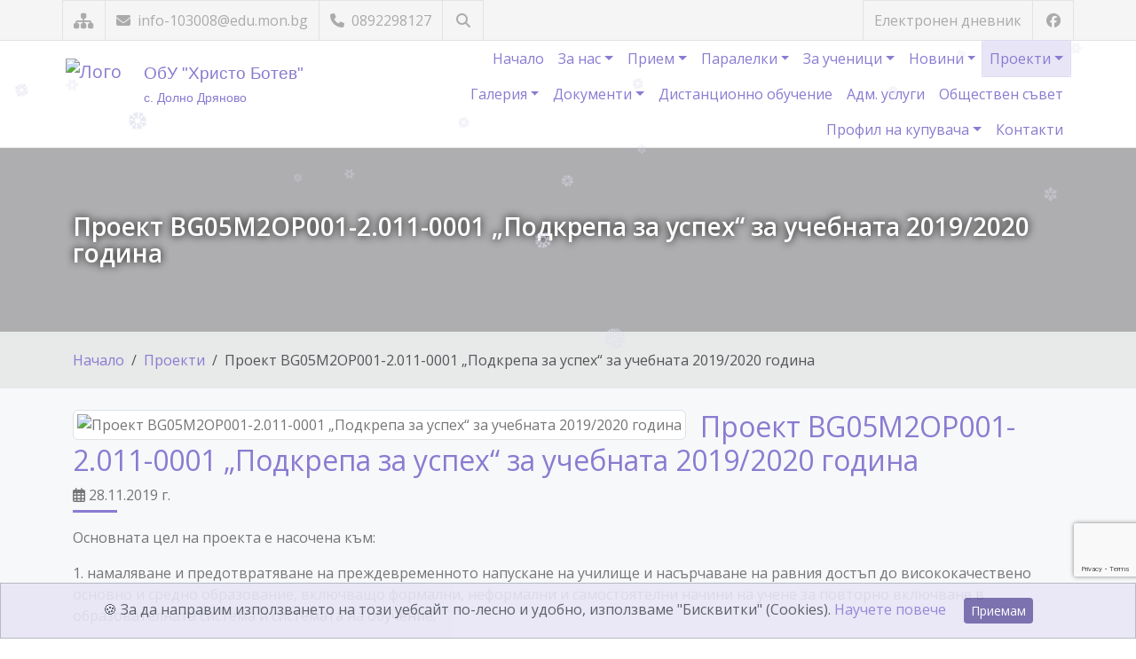

--- FILE ---
content_type: text/html; charset=UTF-8
request_url: https://ouddrianovo.com/projects.php?id=263
body_size: 268145
content:
<!DOCTYPE html>
<html lang="bg">
    <head>
        <meta charset="UTF-8">
<meta name="viewport" content="width=device-width, initial-scale=1">

<title>ОбУ &quot;Христо Ботев&quot;, с. Долно Дряново</title>
<meta name="description" content="Добре дошли в официалния сайт на ОбУ &quot;Христо Ботев&quot;, с. Долно Дряново! Тук можете да откриете полезна информация, включително новини, документи, контакти и много други.">

<link rel="icon" type="image/png" href="/_uploads/logo/ObU_HristoBotevLogo-9959.png">
<meta name="robots" content="max-snippet:-1,max-image-preview:large,max-video-preview:-1">
<meta name="author" content="FreeWeb Ltd.">

<meta property="og:title" content="ОбУ &quot;Христо Ботев&quot;, с. Долно Дряново">
<meta property="og:description" content="Добре дошли в официалния сайт на ОбУ &quot;Христо Ботев&quot;, с. Долно Дряново! Тук можете да откриете полезна информация, включително новини, документи, контакти и много други.">
<meta property="og:url" content="https://ouddrianovo.com/projects.php?id=263">

    <meta property="og:image" content="https://ouddrianovo.com/_uploads/page_images/logo-3798-3269.jpg">

<meta property="og:type" content="website">
<meta property="og:locale" content="bg_BG">

        <!-- Google Fonts -->
        <link rel="stylesheet" href="https://fonts.googleapis.com/css2?family=Fira+Sans&family=Inter&family=Lato&family=Merriweather&family=Montserrat&family=Noto+Sans&family=Noto+Serif&family=Open+Sans&family=Playfair+Display&family=Roboto&family=Source+Sans+Pro&subset=cyrillic,latin&display=swap" />

        <!-- CSS -->
        <link href="https://cdn.jsdelivr.net/npm/bootstrap@5.3.3/dist/css/bootstrap.min.css" rel="stylesheet" integrity="sha384-QWTKZyjpPEjISv5WaRU9OFeRpok6YctnYmDr5pNlyT2bRjXh0JMhjY6hW+ALEwIH" crossorigin="anonymous"><!-- Bootstrap -->
                <link rel="stylesheet" href="assets/css/magnific-popup.css">
                        <style>
            :root {
                --skin-color: #8a7bd1;
                --skin-color-dark: #6e62a7;
                --skin-color-light: #e0dbf3;
                --skin-color-very-light: #e8e5f6;
            }
        </style>
        <link rel="stylesheet" href="assets/css/style.css?version=1.2.3">

        <!-- Fonts -->
        <link rel="stylesheet" href="https://cdnjs.cloudflare.com/ajax/libs/font-awesome/6.7.2/css/all.min.css" integrity="sha512-Evv84Mr4kqVGRNSgIGL/F/aIDqQb7xQ2vcrdIwxfjThSH8CSR7PBEakCr51Ck+w+/U6swU2Im1vVX0SVk9ABhg==" crossorigin="anonymous" referrerpolicy="no-referrer">
        <link rel="stylesheet" href="https://fonts.googleapis.com/css?family=Open+Sans:400,300,300italic,400italic,600,600italic,700,800italic,800,700italic">

            </head>

    <body id="bg" class=" d-flex flex-column"
    >
        <div class="page-wraper">

            <header class="site-header header-style-2">

                <!-- top bar -->
                <div class="top-bar" >
                    <div class="container px-0 d-flex flex-wrap justify-content-lg-between justify-content-center text-center">

                        <div class="social-line">
                            <span>
                                <a class="fa fa-sitemap fs-5 "
                                                                      href="sitemap.php"
                                   data-bs-toggle="tooltip" data-bs-placement="bottom" data-bs-custom-class="custom-tooltip"
                                   title="Карта на сайта"></a>
                            </span>
                            <span>
                                <a href="mailto:info-103008@edu.mon.bg">
                                    <i class="fa fa-envelope me-1"></i>
                                    info-103008@edu.mon.bg                                </a>
                            </span>
                            <span>
                                <a href="tel:0892298127">
                                    <i class="fa fa-phone me-1"></i>
                                                                        0892298127                                </a>
                            </span>
                            
                                                        <span class="position-relative">
                                <a href="#"
                                   id="searchToggle"
                                   class="fas fa-search text-center"
                                   data-bs-toggle="tooltip"
                                   data-bs-placement="bottom"
                                   data-bs-custom-class="custom-tooltip-dark"
                                   title="Търсене в сайта"
                                   aria-label="Търсене"></a>
                                <form action="search.php" method="get" id="searchForm" class="search-collapsed" role="search">
                                    <input type="text" name="search" class="search-input" aria-label="Търсене" autocomplete="off">
                                    <button type="submit"
                                            class="btn p-0 search-btn"
                                            data-bs-toggle="tooltip"
                                            data-bs-placement="bottom"
                                            data-bs-custom-class="custom-tooltip-dark"
                                            title="Търси"
                                            aria-label="Търси">
                                        <i class="fas fa-search"></i>
                                    </button>
                                </form>
                            </span>
                                                        <style>
                                .position-relative { /* Expanded container to allow room for the input */
                                    transition: padding 0.3s ease;
                                }
                                .position-relative.expanded {
                                    padding-right: 210px; /* Adjust width for expanded input */
                                }
                                .search-collapsed { /* Collapsed form (hidden by default) */
                                    width: 0;
                                    overflow: hidden;
                                    opacity: 0;
                                    pointer-events: none;
                                    position: absolute;
                                    left: 44px;
                                    top: 50%;
                                    transform: translateY(-50%);
                                    height: 36px;
                                    display: flex;
                                    align-items: center;
                                    transition: width 0.35s ease, opacity 0.35s ease;
                                }
                                #searchForm.active { /* Expanded input container */
                                    width: 200px;
                                    max-width: 60vw;
                                    opacity: 1;
                                    pointer-events: auto;
                                }
                                .search-input { /* Input field inside form */
                                    flex-grow: 1;
                                    border: none;
                                    border-bottom: 1px solid #aaa;
                                    padding: 4px 0;
                                    background: transparent;
                                    font-size: 14px;
                                    outline: none;
                                    color: inherit;
                                    transition: border-color 0.25s ease;
                                }
                                .search-input:focus {
                                    border-color: var(--skin-color);
                                }
                                .search-btn { /* Submit button (icon inside input) */
                                    background: transparent;
                                    border: none;
                                    font-size: 1rem;
                                    color: inherit;
                                    margin-left: 6px;
                                    padding: 4px;
                                    cursor: pointer;
                                }
                                .fa-search, .fa-times { /* Icon transitions */
                                    transition: transform 0.3s ease;
                                    cursor: pointer;
                                }
                            </style>
                            <script>
                                document.addEventListener("DOMContentLoaded", () => {
                                    const searchToggle = document.getElementById("searchToggle");
                                    const searchForm = document.getElementById("searchForm");
                                    const searchInput = document.querySelector(".search-input");
                                    const wrapper = document.querySelector(".position-relative");
                                    // Initialize Bootstrap tooltips
                                    const tooltipTriggerList = [].slice.call(document.querySelectorAll('[data-bs-toggle="tooltip"]'));
                                    const tooltips = tooltipTriggerList.map(el => new bootstrap.Tooltip(el));
                                    // Toggle search functionality
                                    const toggleSearch = (e) => {
                                        e.preventDefault();
                                        const isActive = searchForm.classList.toggle("active");
                                        wrapper.classList.toggle("expanded", isActive);
                                        // Toggle icon between search/close
                                        searchToggle.classList.toggle("fa-search", !isActive);
                                        searchToggle.classList.toggle("fa-times", isActive);
                                        // Update tooltip ONLY for the left toggle button (searchToggle)
                                        const newTitle = isActive ? "Затвори търсенето" : "Търсене в сайта";
                                        const leftTooltip = bootstrap.Tooltip.getInstance(searchToggle);
                                        leftTooltip._config.title = newTitle;
                                        leftTooltip.setContent({'.tooltip-inner': newTitle});
                                        // Focus or clear input
                                        if (isActive) {
                                            setTimeout(() => searchInput.focus(), 140);
                                        } else {
                                            searchInput.value = "";
                                        }
                                    };
                                    const closeSearch = () => {
                                        if (!searchForm.classList.contains("active"))
                                            return;
                                        searchForm.classList.remove("active");
                                        wrapper.classList.remove("expanded");
                                        searchToggle.classList.add("fa-search");
                                        searchToggle.classList.remove("fa-times");
                                        const defaultTitle = "Търсене в сайта";
                                        const leftTooltip = bootstrap.Tooltip.getInstance(searchToggle);
                                        leftTooltip._config.title = defaultTitle;
                                        leftTooltip.setContent({'.tooltip-inner': defaultTitle});
                                        searchInput.value = "";
                                    };

                                    // AUTO-OPEN when on search.php and search query exists

                                    // Events
                                    searchToggle.addEventListener("click", toggleSearch);
                                    document.addEventListener("click", (e) => {
                                        if (!searchForm.contains(e.target) && e.target !== searchToggle) {
                                            closeSearch();
                                        }
                                    });
                                    document.addEventListener("keydown", (e) => {
                                        if (e.key === "Escape")
                                            closeSearch();
                                    });
                                });
                            </script>
                                                        
                        </div>

                        <div class="social-line">
                                                            <span>
                                    <a href="https://www.shkolo.bg/" target="e-journal" rel="nofollow">
                                        Електронен дневник
                                    </a>
                                </span>
                                                                <span>
                                    <a href="https://www.facebook.com/%D0%9E%D0%A3-%D0%A5%D1%80%D0%B8%D1%81%D1%82%D0%BE-%D0%91%D0%BE%D1%82%D0%B5%D0%B2-%D0%A1%D0%B5%D0%BB%D0%BE-%D0%94%D0%BE%D0%BB%D0%BD%D0%BE-%D0%94%D1%80%D1%8F%D0%BD%D0%BE%D0%B2%D0%BE-206294439764578/" target="facebook"
                                       class="fab fa-facebook text-center"
                                       data-bs-toggle="tooltip" data-bs-placement="bottom" data-bs-custom-class="custom-tooltip"
                                       title="Посетете ни във Facebook"></a>
                                </span>
                                                    </div>

                    </div>
                </div>
                <!-- top bar END-->
            </header>

            <!-- main bar -->
            <div class="main-bar is-fixed  ">
                <div class="container px-1">

                    <nav class="navbar navbar-expand-lg navbar-dark py-0">

                        <!-- logo -->
                        <a class="navbar-brand me-0 py-0" href="index.php">
                            <div class="logo-header">
                                <img src="/_uploads/logo/ObU_HristoBotevLogo_(1)-3819.png" alt="Лого" class="me-2" style="height: 80px; width: 80px;">
                                <div class="logo-text-name">
                                    ОбУ &quot;Христо Ботев&quot;                                </div>
                                <div class="logo-text-moto">
                                    с. Долно Дряново                                </div>
                            </div>
                        </a>

                        <!-- mobile navigation -->
                        <button class="navbar-toggler" type="button" data-bs-toggle="collapse" data-bs-target="#navbar-main" aria-controls="navbar-main" aria-expanded="false" aria-label="Навигация">
                            <span class="visually-hidden">Навигация</span>
                            <span class="navbar-toggler-icon"></span>
                        </button>

                        <!-- nav -->
                        <div class="collapse navbar-collapse" id="navbar-main">
                            <ul class="navbar-nav flex-wrap justify-content-end align-items-end text-end color-primary">

                                                                <li class="nav-item">
                                    <a class="nav-link "
                                                                              href="index.php">
                                        Начало
                                    </a>
                                </li>

                                                                <li class="nav-item dropdown">
                                    <a class="nav-link  dropdown-toggle"
                                                                              data-bs-toggle="dropdown" aria-haspopup="true" aria-expanded="false"
                                       href="#">
                                           За нас                                    </a>
                                    <ul class="dropdown-menu dropdown-menu-end text-end">
                                                                                    <li>
                                                <a class="dropdown-item
                                                   "
                                                   href="about.php?id=738">
                                                       Пожелания на нашите ученици за Новата 2024 година!                                                </a>
                                            </li>
                                                                                    <li>
                                                <a class="dropdown-item
                                                   "
                                                   href="about.php?id=101">
                                                       Портфолио на училището                                                </a>
                                            </li>
                                                                                    <li>
                                                <a class="dropdown-item
                                                   "
                                                   href="about.php?id=102">
                                                       Ръководство                                                </a>
                                            </li>
                                                                                    <li>
                                                <a class="dropdown-item
                                                   "
                                                   href="about.php?id=103">
                                                       Преподаватели                                                </a>
                                            </li>
                                                                                    <li>
                                                <a class="dropdown-item
                                                   "
                                                   href="about.php?id=664">
                                                       Филм - спомен за историята на училището                                                </a>
                                            </li>
                                                                                    <li>
                                                <a class="dropdown-item
                                                   "
                                                   href="about.php?id=663">
                                                       95 години просветно дело в село Долно Дряново                                                </a>
                                            </li>
                                                                                    <li>
                                                <a class="dropdown-item
                                                   "
                                                   href="about.php?id=667">
                                                       Квалификации в ОбУ &quot;Христо Ботев&quot;, с. Долно Дряново                                                </a>
                                            </li>
                                                                                    <li>
                                                <a class="dropdown-item
                                                   "
                                                   href="about.php?id=668">
                                                       Материално техническа база                                                </a>
                                            </li>
                                                                                    <li>
                                                <a class="dropdown-item
                                                   "
                                                   href="about.php?id=123">
                                                       Прием в 1 клас                                                </a>
                                            </li>
                                                                                    <li>
                                                <a class="dropdown-item
                                                   "
                                                   href="about.php?id=290">
                                                       Прием след 7 клас                                                </a>
                                            </li>
                                                                            </ul>
                                </li>

                                                                    <li class="nav-item dropdown">
                                        <a class="nav-link                                            dropdown-toggle"
                                                                                                                                     data-bs-toggle="dropdown" aria-haspopup="true" aria-expanded="false"
                                               href="#"
                                           >
                                               Прием                                        </a>
                                                                                    <ul class="dropdown-menu dropdown-menu-end text-end">
                                                <li>
                                                    <a class="dropdown-item "
                                                                                                              href="admission.php">
                                                           Прием                                                    </a>
                                                </li>
                                                <li><hr class="dropdown-divider"></li>
                                                                                                    <li>
                                                        <a class="dropdown-item
                                                           "
                                                                                                                      href="admission.php?id=678">
                                                               Прием I клас                                                        </a>
                                                    </li>
                                                                                                    <li>
                                                        <a class="dropdown-item
                                                           "
                                                                                                                      href="admission.php?id=677">
                                                               Прием след VII клас                                                        </a>
                                                    </li>
                                                                                            </ul>
                                                                            </li>
                                
                                                                    <li class="nav-item dropdown">
                                        <a class="nav-link                                            dropdown-toggle"
                                                                                                                                     data-bs-toggle="dropdown" aria-haspopup="true" aria-expanded="false"
                                               href="#"
                                           >
                                               Паралелки                                        </a>
                                                                                    <ul class="dropdown-menu dropdown-menu-end text-end">
                                                <li>
                                                    <a class="dropdown-item "
                                                                                                              href="groups.php">
                                                           Паралелки                                                    </a>
                                                </li>
                                                <li><hr class="dropdown-divider"></li>
                                                                                                    <li>
                                                        <a class="dropdown-item
                                                           "
                                                                                                                      href="groups.php?id=376">
                                                               1 клас                                                        </a>
                                                    </li>
                                                                                                    <li>
                                                        <a class="dropdown-item
                                                           "
                                                                                                                      href="groups.php?id=156">
                                                               2 клас                                                        </a>
                                                    </li>
                                                                                                    <li>
                                                        <a class="dropdown-item
                                                           "
                                                                                                                      href="groups.php?id=157">
                                                               3 клас                                                        </a>
                                                    </li>
                                                                                                    <li>
                                                        <a class="dropdown-item
                                                           "
                                                                                                                      href="groups.php?id=158">
                                                               4 клас                                                        </a>
                                                    </li>
                                                                                                    <li>
                                                        <a class="dropdown-item
                                                           "
                                                                                                                      href="groups.php?id=159">
                                                               5 клас                                                        </a>
                                                    </li>
                                                                                                    <li>
                                                        <a class="dropdown-item
                                                           "
                                                                                                                      href="groups.php?id=160">
                                                               6 клас                                                        </a>
                                                    </li>
                                                                                                    <li>
                                                        <a class="dropdown-item
                                                           "
                                                                                                                      href="groups.php?id=161">
                                                               7 клас                                                        </a>
                                                    </li>
                                                                                                    <li>
                                                        <a class="dropdown-item
                                                           "
                                                                                                                      href="groups.php?id=167">
                                                               8 клас                                                        </a>
                                                    </li>
                                                                                                    <li>
                                                        <a class="dropdown-item
                                                           "
                                                                                                                      href="groups.php?id=166">
                                                               9 клас                                                        </a>
                                                    </li>
                                                                                                    <li>
                                                        <a class="dropdown-item
                                                           "
                                                                                                                      href="groups.php?id=219">
                                                               10 клас                                                        </a>
                                                    </li>
                                                                                            </ul>
                                                                            </li>
                                
                                                                    <li class="nav-item dropdown">
                                        <a class="nav-link                                            dropdown-toggle"
                                                                                                                                     data-bs-toggle="dropdown" aria-haspopup="true" aria-expanded="false"
                                               href="#"
                                           >
                                               За ученици                                        </a>
                                                                                    <ul class="dropdown-menu dropdown-menu-end text-end">
                                                <li>
                                                    <a class="dropdown-item "
                                                                                                              href="forsp.php">
                                                           За ученици                                                    </a>
                                                </li>
                                                <li><hr class="dropdown-divider"></li>
                                                                                                    <li>
                                                        <a class="dropdown-item
                                                           "
                                                                                                                      href="forsp.php?id=695">
                                                               НВО 10. клас                                                        </a>
                                                    </li>
                                                                                                    <li>
                                                        <a class="dropdown-item
                                                           "
                                                                                                                      href="forsp.php?id=694">
                                                               НВО 7. клас                                                        </a>
                                                    </li>
                                                                                                    <li>
                                                        <a class="dropdown-item
                                                           "
                                                                                                                      href="forsp.php?id=693">
                                                               НВО 4. клас                                                        </a>
                                                    </li>
                                                                                                    <li>
                                                        <a class="dropdown-item
                                                           "
                                                                                                                      href="forsp.php?id=692">
                                                               Седмично разписание                                                        </a>
                                                    </li>
                                                                                                    <li>
                                                        <a class="dropdown-item
                                                           "
                                                                                                                      href="forsp.php?id=685">
                                                               Ваканции и неучебни дни за учебната 2024-2025 година                                                        </a>
                                                    </li>
                                                                                                    <li>
                                                        <a class="dropdown-item
                                                           "
                                                                                                                      href="forsp.php?id=684">
                                                               Олимпиади / Състезания                                                        </a>
                                                    </li>
                                                                                            </ul>
                                                                            </li>
                                
                                                                    <li class="nav-item dropdown">
                                        <a class="nav-link                                            dropdown-toggle"
                                                                                                                                     data-bs-toggle="dropdown" aria-haspopup="true" aria-expanded="false"
                                               href="#"
                                           >
                                               Новини                                        </a>
                                                                                    <ul class="dropdown-menu dropdown-menu-end text-end">
                                                <li>
                                                    <a class="dropdown-item "
                                                                                                              href="news.php">
                                                           Новини                                                    </a>
                                                </li>
                                                <li><hr class="dropdown-divider"></li>
                                                                                                    <li>
                                                        <a class="dropdown-item
                                                           "
                                                                                                                      href="news.php?id=803">
                                                               Откриване на СТЕМ ЦЕНТЪР                                                        </a>
                                                    </li>
                                                                                                    <li>
                                                        <a class="dropdown-item
                                                           "
                                                                                                                      href="news.php?id=802">
                                                               Успех за клуб „Роботика за начинаещи“ при Обединено училище „Христо Ботев“ – с. Долно Дряново!                                                        </a>
                                                    </li>
                                                                                                    <li>
                                                        <a class="dropdown-item
                                                           "
                                                                                                                      href="news.php?id=801">
                                                               2 ноември - ден на народните будители                                                        </a>
                                                    </li>
                                                                                                    <li>
                                                        <a class="dropdown-item
                                                           "
                                                                                                                      href="news.php?id=800">
                                                               Футбол, усмивки и отборен дух в ОбУ „Христо Ботев“ – с. Долно Дряново!                                                        </a>
                                                    </li>
                                                                                                    <li>
                                                        <a class="dropdown-item
                                                           "
                                                                                                                      href="news.php?id=799">
                                                               &quot;Училища за пример&quot;                                                        </a>
                                                    </li>
                                                                                                    <li>
                                                        <a class="dropdown-item
                                                           "
                                                                                                                      href="news.php?id=797">
                                                               Една вълнуваща екскурзия на учениците от начален етап                                                        </a>
                                                    </li>
                                                                                                    <li>
                                                        <a class="dropdown-item
                                                           "
                                                                                                                      href="news.php?id=796">
                                                               Волейболен турнир, който събра учители от различни населени места в община Гърмен.                                                        </a>
                                                    </li>
                                                                                                    <li>
                                                        <a class="dropdown-item
                                                           "
                                                                                                                      href="news.php?id=795">
                                                               5 октомври - Международния ден на учителя                                                         </a>
                                                    </li>
                                                                                                    <li>
                                                        <a class="dropdown-item
                                                           "
                                                                                                                      href="news.php?id=794">
                                                               26 септември - Европейският ден на езиците                                                        </a>
                                                    </li>
                                                                                                    <li>
                                                        <a class="dropdown-item
                                                           "
                                                                                                                      href="news.php?id=793">
                                                               18 септември – Ден без загинали на пътя                                                        </a>
                                                    </li>
                                                                                                    <li>
                                                        <a class="dropdown-item
                                                           "
                                                                                                                      href="news.php?id=792">
                                                               Откриване на новата 2025/2026 учебна година!                                                        </a>
                                                    </li>
                                                                                                    <li>
                                                        <a class="dropdown-item
                                                           "
                                                                                                                      href="news.php?id=791">
                                                               Обявление за набиране на предложения за доставка на хранителни продукти за нуждите на ОбУ &quot;Христо Ботев&quot;, с. Долно Дряново                                                        </a>
                                                    </li>
                                                                                                    <li>
                                                        <a class="dropdown-item
                                                           "
                                                                                                                      href="news.php?id=790">
                                                               Съобщение за провеждане на интервю                                                        </a>
                                                    </li>
                                                                                                    <li>
                                                        <a class="dropdown-item
                                                           "
                                                                                                                      href="news.php?id=788">
                                                               Обява за подбор на участници по програма „Еразъм+“, Проект № 2024-1-BG01-KA121-VET-0002205435, Ключова дейност 1 – „Образователна мобилност за граждани“, сектор „Професионално образование“                                                        </a>
                                                    </li>
                                                                                                    <li>
                                                        <a class="dropdown-item
                                                           "
                                                                                                                      href="news.php?id=787">
                                                               Празник на буквите с г-жа Дерменджиева и г-жа Гюзел                                                        </a>
                                                    </li>
                                                                                                    <li>
                                                        <a class="dropdown-item
                                                           "
                                                                                                                      href="news.php?id=786">
                                                               Национално състезание по безопасност на движението по пътищата - общински кръг                                                        </a>
                                                    </li>
                                                                                                    <li>
                                                        <a class="dropdown-item
                                                           "
                                                                                                                      href="news.php?id=785">
                                                               3 март - Отбелязваме 147 години от Освобождението а България                                                        </a>
                                                    </li>
                                                                                                    <li>
                                                        <a class="dropdown-item
                                                           "
                                                                                                                      href="news.php?id=784">
                                                               Честита Баба Марта!                                                        </a>
                                                    </li>
                                                                                                    <li>
                                                        <a class="dropdown-item
                                                           "
                                                                                                                      href="news.php?id=783">
                                                               26 февруари - Ден на розовата фланелка                                                        </a>
                                                    </li>
                                                                                                    <li>
                                                        <a class="dropdown-item
                                                           "
                                                                                                                      href="news.php?id=782">
                                                               Отбелязваме 152 години от гибелта на Апостола на свободата                                                        </a>
                                                    </li>
                                                                                                    <li>
                                                        <a class="dropdown-item
                                                           "
                                                                                                                      href="news.php?id=781">
                                                               Spelling Bee                                                        </a>
                                                    </li>
                                                                                                    <li>
                                                        <a class="dropdown-item
                                                           "
                                                                                                                      href="news.php?id=780">
                                                               Публична изява на клуб &quot;Езиково пътешествие&quot;                                                        </a>
                                                    </li>
                                                                                                    <li>
                                                        <a class="dropdown-item
                                                           "
                                                                                                                      href="news.php?id=779">
                                                               Публична изява на клуб &quot;Баскетбол&quot; по НП &quot;Заедно в изкуствата и в спорта&quot;                                                        </a>
                                                    </li>
                                                                                                    <li>
                                                        <a class="dropdown-item
                                                           "
                                                                                                                      href="news.php?id=778">
                                                               Посещение на Сеизмологичната станция в с. Мосомище                                                        </a>
                                                    </li>
                                                                                                    <li>
                                                        <a class="dropdown-item
                                                           "
                                                                                                                      href="news.php?id=777">
                                                               Световен ден на думата „Благодаря“!                                                        </a>
                                                    </li>
                                                                                                    <li>
                                                        <a class="dropdown-item
                                                           "
                                                                                                                      href="news.php?id=776">
                                                               Изпращане на старата 2024 година и посрещане на новата 2025 година                                                        </a>
                                                    </li>
                                                                                                    <li>
                                                        <a class="dropdown-item
                                                           "
                                                                                                                      href="news.php?id=775">
                                                               Ден на роботиката - инициатива на РУО Благоевград                                                        </a>
                                                    </li>
                                                                                                    <li>
                                                        <a class="dropdown-item
                                                           "
                                                                                                                      href="news.php?id=774">
                                                               Открит урок - &quot;Здравословно хранене&quot;                                                        </a>
                                                    </li>
                                                                                                    <li>
                                                        <a class="dropdown-item
                                                           "
                                                                                                                      href="news.php?id=773">
                                                               &quot;Равновесни упражнения, изпълняване на кълбо и упражнения за ловкост&quot; - открит урок                                                        </a>
                                                    </li>
                                                                                                    <li>
                                                        <a class="dropdown-item
                                                           "
                                                                                                                      href="news.php?id=772">
                                                               Клуб &quot;Роботика за начинаещи&quot;                                                        </a>
                                                    </li>
                                                                                                    <li>
                                                        <a class="dropdown-item
                                                           "
                                                                                                                      href="news.php?id=771">
                                                               Открит урок на тема &quot;Витамините&quot; в 4. клас с г-жа Якупова                                                        </a>
                                                    </li>
                                                                                                    <li>
                                                        <a class="dropdown-item
                                                           "
                                                                                                                      href="news.php?id=770">
                                                               16 ноември - Международен ден на толератността                                                        </a>
                                                    </li>
                                                                                                    <li>
                                                        <a class="dropdown-item
                                                           "
                                                                                                                      href="news.php?id=769">
                                                               „Иновациите започват с четене!&quot;                                                        </a>
                                                    </li>
                                                                                                    <li>
                                                        <a class="dropdown-item
                                                           "
                                                                                                                      href="news.php?id=768">
                                                               Отбелязване на 1 ноември                                                        </a>
                                                    </li>
                                                                                                    <li>
                                                        <a class="dropdown-item
                                                           "
                                                                                                                      href="news.php?id=765">
                                                               5 октомври - Международен ден на учителя                                                        </a>
                                                    </li>
                                                                                                    <li>
                                                        <a class="dropdown-item
                                                           "
                                                                                                                      href="news.php?id=764">
                                                               26 септември - Европейски ден на езиците                                                        </a>
                                                    </li>
                                                                                                    <li>
                                                        <a class="dropdown-item
                                                           "
                                                                                                                      href="news.php?id=763">
                                                               22 септември - Ден на независимостта на България                                                        </a>
                                                    </li>
                                                                                                    <li>
                                                        <a class="dropdown-item
                                                           "
                                                                                                                      href="news.php?id=761">
                                                               Тържествено откриване на учебната 2024/2025 година                                                         </a>
                                                    </li>
                                                                                                    <li>
                                                        <a class="dropdown-item
                                                           "
                                                                                                                      href="news.php?id=760">
                                                               Обявление за набиране на предложения за доставка на хранителни продукти                                                        </a>
                                                    </li>
                                                                                                    <li>
                                                        <a class="dropdown-item
                                                           "
                                                                                                                      href="news.php?id=759">
                                                               Една сбъдната мечта за всички ученици, учители и жители на с. Долно Дряново се осъществи                                                        </a>
                                                    </li>
                                                                                                    <li>
                                                        <a class="dropdown-item
                                                           "
                                                                                                                      href="news.php?id=757">
                                                               Заслужена забава за 5. клас                                                        </a>
                                                    </li>
                                                                                                    <li>
                                                        <a class="dropdown-item
                                                           "
                                                                                                                      href="news.php?id=756">
                                                               Тържествено закриване на учебната 2023/2024 година и откриване на спортната зала                                                        </a>
                                                    </li>
                                                                                                    <li>
                                                        <a class="dropdown-item
                                                           "
                                                                                                                      href="news.php?id=755">
                                                               2 юни - Денят на Ботев и на загиналите за свободата и независимостта на България                                                        </a>
                                                    </li>
                                                                                                    <li>
                                                        <a class="dropdown-item
                                                           "
                                                                                                                      href="news.php?id=754">
                                                               &quot;Пътят към успеха&quot;                                                        </a>
                                                    </li>
                                                                                                    <li>
                                                        <a class="dropdown-item
                                                           "
                                                                                                                      href="news.php?id=753">
                                                               В час по технологии и предприемачество с 3. клас                                                        </a>
                                                    </li>
                                                                                                    <li>
                                                        <a class="dropdown-item
                                                           "
                                                                                                                      href="news.php?id=752">
                                                               24 май - Ден на светите братя Кирил и Методий, на българската азбука, просвета и култура и на славянската книжовност.                                                        </a>
                                                    </li>
                                                                                                    <li>
                                                        <a class="dropdown-item
                                                           "
                                                                                                                      href="news.php?id=751">
                                                               Посещение на ученици и ръководители по проект Еразъм + &quot;Създаване на условия за личностно и професионално развитие&quot;                                                        </a>
                                                    </li>
                                                                                                    <li>
                                                        <a class="dropdown-item
                                                           "
                                                                                                                      href="news.php?id=750">
                                                               Ден на английския език                                                        </a>
                                                    </li>
                                                                                                    <li>
                                                        <a class="dropdown-item
                                                           "
                                                                                                                      href="news.php?id=749">
                                                               Празник на буквите                                                        </a>
                                                    </li>
                                                                                                    <li>
                                                        <a class="dropdown-item
                                                           "
                                                                                                                      href="news.php?id=748">
                                                               Регионален кръг на Spelling Bee                                                        </a>
                                                    </li>
                                                                                                    <li>
                                                        <a class="dropdown-item
                                                           "
                                                                                                                      href="news.php?id=747">
                                                               25 март - Международен ден на търпението                                                        </a>
                                                    </li>
                                                                                                    <li>
                                                        <a class="dropdown-item
                                                           "
                                                                                                                      href="news.php?id=746">
                                                               Спечелено 3-то място на областен турнир по футбол в с. Гърмен                                                        </a>
                                                    </li>
                                                                                                    <li>
                                                        <a class="dropdown-item
                                                           "
                                                                                                                      href="news.php?id=745">
                                                               22 март - Световен ден на водата                                                        </a>
                                                    </li>
                                                                                                    <li>
                                                        <a class="dropdown-item
                                                           "
                                                                                                                      href="news.php?id=744">
                                                               Национално състезание по БДП - Общински кръг                                                        </a>
                                                    </li>
                                                                                                    <li>
                                                        <a class="dropdown-item
                                                           "
                                                                                                                      href="news.php?id=743">
                                                               Честита Баба Марта!                                                        </a>
                                                    </li>
                                                                                                    <li>
                                                        <a class="dropdown-item
                                                           "
                                                                                                                      href="news.php?id=742">
                                                               28.02.2024 г. - Ден на розовата фланелка                                                        </a>
                                                    </li>
                                                                                                    <li>
                                                        <a class="dropdown-item
                                                           "
                                                                                                                      href="news.php?id=740">
                                                               Ученици от ОбУ &quot;Христо Ботев&quot; с участие в състезание &quot;Speeling bee&quot;                                                        </a>
                                                    </li>
                                                                                                    <li>
                                                        <a class="dropdown-item
                                                           "
                                                                                                                      href="news.php?id=739">
                                                               151 години от обесването на Васил Левски                                                        </a>
                                                    </li>
                                                                                                    <li>
                                                        <a class="dropdown-item
                                                           "
                                                                                                                      href="news.php?id=737">
                                                               Медали от международната олимпиада Кингс                                                        </a>
                                                    </li>
                                                                                                    <li>
                                                        <a class="dropdown-item
                                                           "
                                                                                                                      href="news.php?id=736">
                                                               Открит урок на учениците на г-н Джемал Маджир                                                        </a>
                                                    </li>
                                                                                                    <li>
                                                        <a class="dropdown-item
                                                           "
                                                                                                                      href="news.php?id=735">
                                                               Новогодишно тържество - изпращане на старата 2023 и посрещане на новата 2024 година                                                        </a>
                                                    </li>
                                                                                                    <li>
                                                        <a class="dropdown-item
                                                           "
                                                                                                                      href="news.php?id=734">
                                                               Екскурзия до град Банско с учениците от 7. клас                                                        </a>
                                                    </li>
                                                                                                    <li>
                                                        <a class="dropdown-item
                                                           "
                                                                                                                      href="news.php?id=733">
                                                               Регионална седмица на четенето – „Прочетена страница – свят без граница“                                                         </a>
                                                    </li>
                                                                                                    <li>
                                                        <a class="dropdown-item
                                                           "
                                                                                                                      href="news.php?id=732">
                                                               16 ноември – Международен ден без тютюнопушене                                                         </a>
                                                    </li>
                                                                                                    <li>
                                                        <a class="dropdown-item
                                                           "
                                                                                                                      href="news.php?id=731">
                                                               16 ноември - Международен ден на толератността                                                        </a>
                                                    </li>
                                                                                                    <li>
                                                        <a class="dropdown-item
                                                           "
                                                                                                                      href="news.php?id=730">
                                                               Откри урок по толерантност с учениците от 2. клас                                                        </a>
                                                    </li>
                                                                                                    <li>
                                                        <a class="dropdown-item
                                                           "
                                                                                                                      href="news.php?id=728">
                                                               1-ви ноември - Ден на народните будители                                                        </a>
                                                    </li>
                                                                                                    <li>
                                                        <a class="dropdown-item
                                                           "
                                                                                                                      href="news.php?id=727">
                                                               Открит урок при учениците на г-жа Галя Дерменджиева                                                        </a>
                                                    </li>
                                                                                                    <li>
                                                        <a class="dropdown-item
                                                           "
                                                                                                                      href="news.php?id=726">
                                                               Европейска седмица на професионалните умения                                                        </a>
                                                    </li>
                                                                                                    <li>
                                                        <a class="dropdown-item
                                                           "
                                                                                                                      href="news.php?id=721">
                                                               26 септември - Европейски ден на езиците                                                        </a>
                                                    </li>
                                                                                                    <li>
                                                        <a class="dropdown-item
                                                           "
                                                                                                                      href="news.php?id=719">
                                                               Отбелязване на 22-ри септември                                                        </a>
                                                    </li>
                                                                                                    <li>
                                                        <a class="dropdown-item
                                                           "
                                                                                                                      href="news.php?id=718">
                                                               Откриване на учебната 2023-2024 година                                                        </a>
                                                    </li>
                                                                                                    <li>
                                                        <a class="dropdown-item
                                                           "
                                                                                                                      href="news.php?id=716">
                                                               30.06.2023 г. - Изпращане на Випуск 2023!                                                        </a>
                                                    </li>
                                                                                                    <li>
                                                        <a class="dropdown-item
                                                           "
                                                                                                                      href="news.php?id=715">
                                                               2 юни -  Ден на Ботев и на загиналите за свободата и независимостта на България                                                        </a>
                                                    </li>
                                                                                                    <li>
                                                        <a class="dropdown-item
                                                           "
                                                                                                                      href="news.php?id=714">
                                                               Празник на английския език                                                        </a>
                                                    </li>
                                                                                                    <li>
                                                        <a class="dropdown-item
                                                           "
                                                                                                                      href="news.php?id=713">
                                                               24 май- Ден на светите братя Кирил и Методий, на българската азбука, просвета и култура и на славянската книжовност                                                        </a>
                                                    </li>
                                                                                                    <li>
                                                        <a class="dropdown-item
                                                           "
                                                                                                                      href="news.php?id=712">
                                                               Съвместни игри с учениците от 1. и 2. клас                                                        </a>
                                                    </li>
                                                                                                    <li>
                                                        <a class="dropdown-item
                                                           "
                                                                                                                      href="news.php?id=711">
                                                               &quot;Robo Days 23&quot;                                                        </a>
                                                    </li>
                                                                                                    <li>
                                                        <a class="dropdown-item
                                                           "
                                                                                                                      href="news.php?id=710">
                                                               &quot;Мама, татко и аз&quot; - спортно състезание за родители и ученици                                                        </a>
                                                    </li>
                                                                                                    <li>
                                                        <a class="dropdown-item
                                                           "
                                                                                                                      href="news.php?id=709">
                                                               Национална седмица на четенето                                                        </a>
                                                    </li>
                                                                                                    <li>
                                                        <a class="dropdown-item
                                                           "
                                                                                                                      href="news.php?id=708">
                                                               Национална седмица на четенето                                                        </a>
                                                    </li>
                                                                                                    <li>
                                                        <a class="dropdown-item
                                                           "
                                                                                                                      href="news.php?id=707">
                                                               Национална седмица на четенето                                                        </a>
                                                    </li>
                                                                                                    <li>
                                                        <a class="dropdown-item
                                                           "
                                                                                                                      href="news.php?id=706">
                                                               Национална седмица на четенето                                                        </a>
                                                    </li>
                                                                                                    <li>
                                                        <a class="dropdown-item
                                                           "
                                                                                                                      href="news.php?id=705">
                                                               Спортен ден в Обединено училище &quot;Христо Ботев&quot;, с. Долно Дряново                                                        </a>
                                                    </li>
                                                                                                    <li>
                                                        <a class="dropdown-item
                                                           "
                                                                                                                      href="news.php?id=704">
                                                               Нов кабинет по български език и литература                                                        </a>
                                                    </li>
                                                                                                    <li>
                                                        <a class="dropdown-item
                                                           "
                                                                                                                      href="news.php?id=703">
                                                               &quot;Вече мога да чета и пиша&quot;                                                        </a>
                                                    </li>
                                                                                                    <li>
                                                        <a class="dropdown-item
                                                           "
                                                                                                                      href="news.php?id=702">
                                                               &quot;Пътят към успеха&quot; - среща с д-р Врабевски                                                        </a>
                                                    </li>
                                                                                                    <li>
                                                        <a class="dropdown-item
                                                           "
                                                                                                                      href="news.php?id=701">
                                                               Открит урок по математика заедно с учениците от 3. клас и г-жа Дерменджиева                                                        </a>
                                                    </li>
                                                                                                    <li>
                                                        <a class="dropdown-item
                                                           "
                                                                                                                      href="news.php?id=700">
                                                               145 години от освобождението на България!                                                        </a>
                                                    </li>
                                                                                                    <li>
                                                        <a class="dropdown-item
                                                           "
                                                                                                                      href="news.php?id=699">
                                                               Честита Баба Марта!                                                        </a>
                                                    </li>
                                                                                                    <li>
                                                        <a class="dropdown-item
                                                           "
                                                                                                                      href="news.php?id=698">
                                                               22.02.2023 г. - ден на розовата фланелка                                                        </a>
                                                    </li>
                                                                                                    <li>
                                                        <a class="dropdown-item
                                                           "
                                                                                                                      href="news.php?id=697">
                                                               Открит урок на г-жа Киневир с учениците от 5. и 7. клас                                                        </a>
                                                    </li>
                                                                                                    <li>
                                                        <a class="dropdown-item
                                                           "
                                                                                                                      href="news.php?id=696">
                                                               150 години от обесването Васил Левски                                                        </a>
                                                    </li>
                                                                                                    <li>
                                                        <a class="dropdown-item
                                                           "
                                                                                                                      href="news.php?id=691">
                                                               14 февруари                                                        </a>
                                                    </li>
                                                                                                    <li>
                                                        <a class="dropdown-item
                                                           "
                                                                                                                      href="news.php?id=690">
                                                               Открит урок на г-н Шукри  по физика и астрономия в 9. клас                                                        </a>
                                                    </li>
                                                                                                    <li>
                                                        <a class="dropdown-item
                                                           "
                                                                                                                      href="news.php?id=674">
                                                               175 години от рождението на Христо Ботев                                                        </a>
                                                    </li>
                                                                                                    <li>
                                                        <a class="dropdown-item
                                                           "
                                                                                                                      href="news.php?id=673">
                                                               Новогодишно тържество - изпращане на старата 2022 и посрещане на новата 2023 година!                                                        </a>
                                                    </li>
                                                                                                    <li>
                                                        <a class="dropdown-item
                                                           "
                                                                                                                      href="news.php?id=672">
                                                               Дарение от фирма &quot;Вистеон Електроникс България&quot;                                                        </a>
                                                    </li>
                                                                                                    <li>
                                                        <a class="dropdown-item
                                                           "
                                                                                                                      href="news.php?id=671">
                                                               Изнесен урок  в 3. клас                                                        </a>
                                                    </li>
                                                                                                    <li>
                                                        <a class="dropdown-item
                                                           "
                                                                                                                      href="news.php?id=670">
                                                               Занимания по интереси в 5. и 6. клас                                                        </a>
                                                    </li>
                                                                                                    <li>
                                                        <a class="dropdown-item
                                                           "
                                                                                                                      href="news.php?id=666">
                                                               Клуб &quot;Вълшебна математика&quot;                                                        </a>
                                                    </li>
                                                                                                    <li>
                                                        <a class="dropdown-item
                                                           "
                                                                                                                      href="news.php?id=665">
                                                               Клуб &quot;Забавна математика&quot;                                                        </a>
                                                    </li>
                                                                                                    <li>
                                                        <a class="dropdown-item
                                                           "
                                                                                                                      href="news.php?id=662">
                                                               Клуб &quot;Сръчни ръчички&quot;                                                        </a>
                                                    </li>
                                                                                                    <li>
                                                        <a class="dropdown-item
                                                           "
                                                                                                                      href="news.php?id=660">
                                                               Ученици правят подаръци на по-малките ученици                                                        </a>
                                                    </li>
                                                                                                    <li>
                                                        <a class="dropdown-item
                                                           "
                                                                                                                      href="news.php?id=659">
                                                               16 ноември - ден на толерантността                                                        </a>
                                                    </li>
                                                                                                    <li>
                                                        <a class="dropdown-item
                                                           "
                                                                                                                      href="news.php?id=658">
                                                                Час на класа при г-н Якупов                                                        </a>
                                                    </li>
                                                                                                    <li>
                                                        <a class="dropdown-item
                                                           "
                                                                                                                      href="news.php?id=657">
                                                               5. и 6. клас в музея на илюзиите                                                        </a>
                                                    </li>
                                                                                                    <li>
                                                        <a class="dropdown-item
                                                           "
                                                                                                                      href="news.php?id=656">
                                                               Проект &quot;Родословно дърво&quot; във 2. клас                                                        </a>
                                                    </li>
                                                                                                    <li>
                                                        <a class="dropdown-item
                                                           "
                                                                                                                      href="news.php?id=655">
                                                               Есенно състезание в 3. клас                                                        </a>
                                                    </li>
                                                                                                    <li>
                                                        <a class="dropdown-item
                                                           "
                                                                                                                      href="news.php?id=654">
                                                               Приказки от ученици за ученици                                                        </a>
                                                    </li>
                                                                                                    <li>
                                                        <a class="dropdown-item
                                                           "
                                                                                                                      href="news.php?id=652">
                                                               Какво научих за БДП                                                        </a>
                                                    </li>
                                                                                                    <li>
                                                        <a class="dropdown-item
                                                           "
                                                                                                                      href="news.php?id=651">
                                                               Среща на учениците с представители на пътна полиция                                                        </a>
                                                    </li>
                                                                                                    <li>
                                                        <a class="dropdown-item
                                                           "
                                                                                                                      href="news.php?id=650">
                                                               Емоции, сълзи, страст и забавления властваха на спортните площадки.                                                        </a>
                                                    </li>
                                                                                                    <li>
                                                        <a class="dropdown-item
                                                           "
                                                                                                                      href="news.php?id=649">
                                                               1 ноември - Ден на народните будители                                                        </a>
                                                    </li>
                                                                                                    <li>
                                                        <a class="dropdown-item
                                                           "
                                                                                                                      href="news.php?id=648">
                                                               Забавни игри с 1. и 2. клас.                                                        </a>
                                                    </li>
                                                                                                    <li>
                                                        <a class="dropdown-item
                                                           "
                                                                                                                      href="news.php?id=647">
                                                               Тренировъчна евакуация на учениците                                                        </a>
                                                    </li>
                                                                                                    <li>
                                                        <a class="dropdown-item
                                                           "
                                                                                                                      href="news.php?id=646">
                                                               Mултидисциплинарен урок за наблюдение на явлението Слънчево затъмнение                                                        </a>
                                                    </li>
                                                                                                    <li>
                                                        <a class="dropdown-item
                                                           "
                                                                                                                      href="news.php?id=645">
                                                               Направете четенето удоволствие !                                                        </a>
                                                    </li>
                                                                                                    <li>
                                                        <a class="dropdown-item
                                                           "
                                                                                                                      href="news.php?id=644">
                                                               Открит урок по праисторическото светилище &quot;Градище&quot;                                                        </a>
                                                    </li>
                                                                                                    <li>
                                                        <a class="dropdown-item
                                                           "
                                                                                                                      href="news.php?id=643">
                                                               Работа в екип в 2. клас.                                                        </a>
                                                    </li>
                                                                                                    <li>
                                                        <a class="dropdown-item
                                                           "
                                                                                                                      href="news.php?id=639">
                                                               Национална програма &quot;Заедно в изкуствата и в спорта&quot;                                                        </a>
                                                    </li>
                                                                                                    <li>
                                                        <a class="dropdown-item
                                                           "
                                                                                                                      href="news.php?id=638">
                                                               Тържествено откриване на учебната 2022/2023 година!                                                        </a>
                                                    </li>
                                                                                                    <li>
                                                        <a class="dropdown-item
                                                           "
                                                                                                                      href="news.php?id=637">
                                                               График за провеждане на събеседване с кандидатите за обявените свободни работни места                                                        </a>
                                                    </li>
                                                                                                    <li>
                                                        <a class="dropdown-item
                                                           "
                                                                                                                      href="news.php?id=636">
                                                               Обявление за набиране на предложения за доставка на хранителни продукти                                                         </a>
                                                    </li>
                                                                                                    <li>
                                                        <a class="dropdown-item
                                                           "
                                                                                                                      href="news.php?id=635">
                                                               Обявление за набиране на предложения за доставка на готова закуска                                                        </a>
                                                    </li>
                                                                                                    <li>
                                                        <a class="dropdown-item
                                                           "
                                                                                                                      href="news.php?id=634">
                                                               Свободни работни места за учители                                                        </a>
                                                    </li>
                                                                                                    <li>
                                                        <a class="dropdown-item
                                                           "
                                                                                                                      href="news.php?id=633">
                                                               Връчване на свидетелства за професионална квалификация                                                        </a>
                                                    </li>
                                                                                                    <li>
                                                        <a class="dropdown-item
                                                           "
                                                                                                                      href="news.php?id=632">
                                                               Производствена практика на 10 клас                                                        </a>
                                                    </li>
                                                                                                    <li>
                                                        <a class="dropdown-item
                                                           "
                                                                                                                      href="news.php?id=631">
                                                               Производствена практика на 10 клас                                                        </a>
                                                    </li>
                                                                                                    <li>
                                                        <a class="dropdown-item
                                                           "
                                                                                                                      href="news.php?id=630">
                                                               На добър час Випуск 2022 година                                                        </a>
                                                    </li>
                                                                                                    <li>
                                                        <a class="dropdown-item
                                                           "
                                                                                                                      href="news.php?id=629">
                                                               ДОВИЖДАНЕ УЧИЛИЩЕ!!! ЗДРАВЕЙ ВАКАНЦИЯ !!!                                                        </a>
                                                    </li>
                                                                                                    <li>
                                                        <a class="dropdown-item
                                                           "
                                                                                                                      href="news.php?id=628">
                                                               1 юни 2022 година                                                        </a>
                                                    </li>
                                                                                                    <li>
                                                        <a class="dropdown-item
                                                           "
                                                                                                                      href="news.php?id=627">
                                                               2 юни - Денят на Ботев                                                        </a>
                                                    </li>
                                                                                                    <li>
                                                        <a class="dropdown-item
                                                           "
                                                                                                                      href="news.php?id=626">
                                                               Час по Биология и здравно образование в 10. клас                                                        </a>
                                                    </li>
                                                                                                    <li>
                                                        <a class="dropdown-item
                                                           "
                                                                                                                      href="news.php?id=625">
                                                               Открит урок по Математика във 2. клас                                                        </a>
                                                    </li>
                                                                                                    <li>
                                                        <a class="dropdown-item
                                                           "
                                                                                                                      href="news.php?id=624">
                                                               Ден на отворените врати                                                        </a>
                                                    </li>
                                                                                                    <li>
                                                        <a class="dropdown-item
                                                           "
                                                                                                                      href="news.php?id=623">
                                                               Световен ден на книгата                                                        </a>
                                                    </li>
                                                                                                    <li>
                                                        <a class="dropdown-item
                                                           "
                                                                                                                      href="news.php?id=622">
                                                               Посещение на музея в гр. Гоце Делчев                                                        </a>
                                                    </li>
                                                                                                    <li>
                                                        <a class="dropdown-item
                                                           "
                                                                                                                      href="news.php?id=621">
                                                               Урок на открито                                                        </a>
                                                    </li>
                                                                                                    <li>
                                                        <a class="dropdown-item
                                                           "
                                                                                                                      href="news.php?id=609">
                                                               Вече можем да четем и пишем!                                                        </a>
                                                    </li>
                                                                                                    <li>
                                                        <a class="dropdown-item
                                                           "
                                                                                                                      href="news.php?id=590">
                                                               Час по Философия на тема &quot;Социални групи и роли&quot;                                                         </a>
                                                    </li>
                                                                                                    <li>
                                                        <a class="dropdown-item
                                                           "
                                                                                                                      href="news.php?id=589">
                                                               „Изгради бъдещето си. Отнасяй се умно към парите!“                                                         </a>
                                                    </li>
                                                                                                    <li>
                                                        <a class="dropdown-item
                                                           "
                                                                                                                      href="news.php?id=588">
                                                               Приказките оживяват!                                                         </a>
                                                    </li>
                                                                                                    <li>
                                                        <a class="dropdown-item
                                                           "
                                                                                                                      href="news.php?id=586">
                                                               Час по физика и астрономия                                                        </a>
                                                    </li>
                                                                                                    <li>
                                                        <a class="dropdown-item
                                                           "
                                                                                                                      href="news.php?id=585">
                                                               22 март - Световен ден на водата                                                        </a>
                                                    </li>
                                                                                                    <li>
                                                        <a class="dropdown-item
                                                           "
                                                                                                                      href="news.php?id=584">
                                                               Пролетта настъпи в ОбУ &quot;Христо Ботев&quot;                                                        </a>
                                                    </li>
                                                                                                    <li>
                                                        <a class="dropdown-item
                                                           "
                                                                                                                      href="news.php?id=583">
                                                               21 март - Световен ден на поезията                                                        </a>
                                                    </li>
                                                                                                    <li>
                                                        <a class="dropdown-item
                                                           "
                                                                                                                      href="news.php?id=582">
                                                               Открит урок в 8. клас                                                        </a>
                                                    </li>
                                                                                                    <li>
                                                        <a class="dropdown-item
                                                           "
                                                                                                                      href="news.php?id=581">
                                                               Клуб &quot;Роботика&quot;                                                        </a>
                                                    </li>
                                                                                                    <li>
                                                        <a class="dropdown-item
                                                           "
                                                                                                                      href="news.php?id=580">
                                                               Час по технологии и предприемачество в 1. клас                                                        </a>
                                                    </li>
                                                                                                    <li>
                                                        <a class="dropdown-item
                                                           "
                                                                                                                      href="news.php?id=579">
                                                               На посещение при Общинска администрация Гърмен                                                        </a>
                                                    </li>
                                                                                                    <li>
                                                        <a class="dropdown-item
                                                           "
                                                                                                                      href="news.php?id=578">
                                                               „Купи картичка и подари усмивка на семейство с репродуктивни проблеми“                                                        </a>
                                                    </li>
                                                                                                    <li>
                                                        <a class="dropdown-item
                                                           "
                                                                                                                      href="news.php?id=576">
                                                               144 години от освобождението на България от османско иго                                                        </a>
                                                    </li>
                                                                                                    <li>
                                                        <a class="dropdown-item
                                                           "
                                                                                                                      href="news.php?id=575">
                                                               Честита баба Марта!                                                        </a>
                                                    </li>
                                                                                                    <li>
                                                        <a class="dropdown-item
                                                           "
                                                                                                                      href="news.php?id=574">
                                                               Открит по английски език с г-жа Зайнеп Ходжа                                                        </a>
                                                    </li>
                                                                                                    <li>
                                                        <a class="dropdown-item
                                                           "
                                                                                                                      href="news.php?id=573">
                                                               23.02.2022 г. - Ден на розовата фланелка                                                        </a>
                                                    </li>
                                                                                                    <li>
                                                        <a class="dropdown-item
                                                           "
                                                                                                                      href="news.php?id=572">
                                                               Открит урок за обесването на Васил Левски                                                        </a>
                                                    </li>
                                                                                                    <li>
                                                        <a class="dropdown-item
                                                           "
                                                                                                                      href="news.php?id=570">
                                                               149 години от обесването на Васил Левски                                                        </a>
                                                    </li>
                                                                                                    <li>
                                                        <a class="dropdown-item
                                                           "
                                                                                                                      href="news.php?id=551">
                                                               И през 2021 медиите говореха за нас.                                                        </a>
                                                    </li>
                                                                                                    <li>
                                                        <a class="dropdown-item
                                                           "
                                                                                                                      href="news.php?id=550">
                                                               14.02.2022 г.  - Ден на влюбените                                                        </a>
                                                    </li>
                                                                                                    <li>
                                                        <a class="dropdown-item
                                                           "
                                                                                                                      href="news.php?id=521">
                                                               16.11.2021 година - Световен ден на толерантността                                                        </a>
                                                    </li>
                                                                                                    <li>
                                                        <a class="dropdown-item
                                                           "
                                                                                                                      href="news.php?id=520">
                                                               Ден на народните будители                                                         </a>
                                                    </li>
                                                                                                    <li>
                                                        <a class="dropdown-item
                                                           "
                                                                                                                      href="news.php?id=519">
                                                               Седмица на четенето                                                        </a>
                                                    </li>
                                                                                                    <li>
                                                        <a class="dropdown-item
                                                           "
                                                                                                                      href="news.php?id=518">
                                                               Дарителска кампания за набиране на средства Боян Димитров                                                        </a>
                                                    </li>
                                                                                                    <li>
                                                        <a class="dropdown-item
                                                           "
                                                                                                                      href="news.php?id=480">
                                                               Походът на книгите                                                        </a>
                                                    </li>
                                                                                                    <li>
                                                        <a class="dropdown-item
                                                           "
                                                                                                                      href="news.php?id=479">
                                                               Еднократна помощ за всички записани ученици в първи и осми клас.                                                         </a>
                                                    </li>
                                                                                                    <li>
                                                        <a class="dropdown-item
                                                           "
                                                                                                                      href="news.php?id=389">
                                                               22 април - Световен ден на Земята                                                        </a>
                                                    </li>
                                                                                                    <li>
                                                        <a class="dropdown-item
                                                           "
                                                                                                                      href="news.php?id=388">
                                                               Добре дошла!                                                        </a>
                                                    </li>
                                                                                                    <li>
                                                        <a class="dropdown-item
                                                           "
                                                                                                                      href="news.php?id=387">
                                                               143 години от Освобождението на България                                                        </a>
                                                    </li>
                                                                                                    <li>
                                                        <a class="dropdown-item
                                                           "
                                                                                                                      href="news.php?id=386">
                                                               Честита Баба Марта                                                        </a>
                                                    </li>
                                                                                                    <li>
                                                        <a class="dropdown-item
                                                           "
                                                                                                                      href="news.php?id=385">
                                                               Ден на розовата фланелка                                                        </a>
                                                    </li>
                                                                                                    <li>
                                                        <a class="dropdown-item
                                                           "
                                                                                                                      href="news.php?id=384">
                                                               Открит урок в III клас                                                        </a>
                                                    </li>
                                                                                                    <li>
                                                        <a class="dropdown-item
                                                           "
                                                                                                                      href="news.php?id=383">
                                                               148 години от Обесването на Васил Левски                                                        </a>
                                                    </li>
                                                                                                    <li>
                                                        <a class="dropdown-item
                                                           "
                                                                                                                      href="news.php?id=382">
                                                               Модерен кабинет по природни науки                                                        </a>
                                                    </li>
                                                                                                    <li>
                                                        <a class="dropdown-item
                                                           "
                                                                                                                      href="news.php?id=380">
                                                               Междусрочна ваканция на учениците и график на учебните занятия                                                        </a>
                                                    </li>
                                                                                                    <li>
                                                        <a class="dropdown-item
                                                           "
                                                                                                                      href="news.php?id=379">
                                                               Международен ден без тютюнопушене                                                        </a>
                                                    </li>
                                                                                                    <li>
                                                        <a class="dropdown-item
                                                           "
                                                                                                                      href="news.php?id=378">
                                                               16.11.2020 година - Световен ден на толерантността                                                        </a>
                                                    </li>
                                                                                                    <li>
                                                        <a class="dropdown-item
                                                           "
                                                                                                                      href="news.php?id=377">
                                                               Честит ден на народните будители!                                                        </a>
                                                    </li>
                                                                                                    <li>
                                                        <a class="dropdown-item
                                                           "
                                                                                                                      href="news.php?id=375">
                                                               Eсенна изложба на ученицте от I-IV клас                                                        </a>
                                                    </li>
                                                                                                    <li>
                                                        <a class="dropdown-item
                                                           "
                                                                                                                      href="news.php?id=374">
                                                               Безопасност на движението                                                        </a>
                                                    </li>
                                                                                                    <li>
                                                        <a class="dropdown-item
                                                           "
                                                                                                                      href="news.php?id=373">
                                                               Международен ден на учителя                                                        </a>
                                                    </li>
                                                                                                    <li>
                                                        <a class="dropdown-item
                                                           "
                                                                                                                      href="news.php?id=351">
                                                               План-прием след 7 клас                                                        </a>
                                                    </li>
                                                                                                    <li>
                                                        <a class="dropdown-item
                                                           "
                                                                                                                      href="news.php?id=350">
                                                               Честит 24-ти май - Ден на славянската просвета и култура                                                        </a>
                                                    </li>
                                                                                                    <li>
                                                        <a class="dropdown-item
                                                           "
                                                                                                                      href="news.php?id=349">
                                                               Празник на английския език в ОбУ &quot;Христо Ботев&quot;, с. Долно Дряново                                                        </a>
                                                    </li>
                                                                                                    <li>
                                                        <a class="dropdown-item
                                                           "
                                                                                                                      href="news.php?id=344">
                                                               Дистанционно обучение                                                        </a>
                                                    </li>
                                                                                                    <li>
                                                        <a class="dropdown-item
                                                           "
                                                                                                                      href="news.php?id=343">
                                                               Ден на розовата фланелка                                                        </a>
                                                    </li>
                                                                                                    <li>
                                                        <a class="dropdown-item
                                                           "
                                                                                                                      href="news.php?id=316">
                                                               Национална седмица на четенето                                                        </a>
                                                    </li>
                                                                                                    <li>
                                                        <a class="dropdown-item
                                                           "
                                                                                                                      href="news.php?id=314">
                                                               Национална седмица на четенето                                                        </a>
                                                    </li>
                                                                                                    <li>
                                                        <a class="dropdown-item
                                                           "
                                                                                                                      href="news.php?id=313">
                                                               Национална седмица на четенето                                                        </a>
                                                    </li>
                                                                                                    <li>
                                                        <a class="dropdown-item
                                                           "
                                                                                                                      href="news.php?id=311">
                                                               Национална седмица на четенето                                                        </a>
                                                    </li>
                                                                                                    <li>
                                                        <a class="dropdown-item
                                                           "
                                                                                                                      href="news.php?id=310">
                                                               Национална седмица на четенето                                                        </a>
                                                    </li>
                                                                                                    <li>
                                                        <a class="dropdown-item
                                                           "
                                                                                                                      href="news.php?id=308">
                                                               21 ноември - международен ден без тютюнопушене                                                        </a>
                                                    </li>
                                                                                                    <li>
                                                        <a class="dropdown-item
                                                           "
                                                                                                                      href="news.php?id=296">
                                                               Ден на народните будители                                                        </a>
                                                    </li>
                                                                                                    <li>
                                                        <a class="dropdown-item
                                                           "
                                                                                                                      href="news.php?id=294">
                                                               Първи учебен ден на учебната 2019-2020 година                                                        </a>
                                                    </li>
                                                                                                    <li>
                                                        <a class="dropdown-item
                                                           "
                                                                                                                      href="news.php?id=291">
                                                               Довиждане училище! Здравей ваканиця!                                                        </a>
                                                    </li>
                                                                                                    <li>
                                                        <a class="dropdown-item
                                                           "
                                                                                                                      href="news.php?id=269">
                                                               Клуб &quot;Забавен английски&quot;                                                        </a>
                                                    </li>
                                                                                                    <li>
                                                        <a class="dropdown-item
                                                           "
                                                                                                                      href="news.php?id=267">
                                                               Представление на учениците от ОбУ &quot;Христо Ботев&#039;, с. Долно Дряново в с. Крушево и с. Крибул                                                        </a>
                                                    </li>
                                                                                                    <li>
                                                        <a class="dropdown-item
                                                           "
                                                                                                                      href="news.php?id=266">
                                                               Клуб &quot;Приятели на природата&quot;                                                        </a>
                                                    </li>
                                                                                                    <li>
                                                        <a class="dropdown-item
                                                           "
                                                                                                                      href="news.php?id=265">
                                                               Денят на химията                                                        </a>
                                                    </li>
                                                                                                    <li>
                                                        <a class="dropdown-item
                                                           "
                                                                                                                      href="news.php?id=264">
                                                               22 април - Международен ден на Земята                                                        </a>
                                                    </li>
                                                                                                    <li>
                                                        <a class="dropdown-item
                                                           "
                                                                                                                      href="news.php?id=260">
                                                               Клуб &quot;Приятели на природата&quot;                                                        </a>
                                                    </li>
                                                                                                    <li>
                                                        <a class="dropdown-item
                                                           "
                                                                                                                      href="news.php?id=259">
                                                               Клуб &quot;Приятели на природата&quot;                                                        </a>
                                                    </li>
                                                                                                    <li>
                                                        <a class="dropdown-item
                                                           "
                                                                                                                      href="news.php?id=258">
                                                               Клуб &quot;Приятели на природата&quot;                                                        </a>
                                                    </li>
                                                                                                    <li>
                                                        <a class="dropdown-item
                                                           "
                                                                                                                      href="news.php?id=257">
                                                               Ние вече сме грамотни !                                                        </a>
                                                    </li>
                                                                                                    <li>
                                                        <a class="dropdown-item
                                                           "
                                                                                                                      href="news.php?id=256">
                                                               Клуб &quot;Приятели на природата&quot;                                                        </a>
                                                    </li>
                                                                                                    <li>
                                                        <a class="dropdown-item
                                                           "
                                                                                                                      href="news.php?id=255">
                                                               Честит 3 март                                                        </a>
                                                    </li>
                                                                                                    <li>
                                                        <a class="dropdown-item
                                                           "
                                                                                                                      href="news.php?id=241">
                                                               Ден на розовата фланелка                                                        </a>
                                                    </li>
                                                                                                    <li>
                                                        <a class="dropdown-item
                                                           "
                                                                                                                      href="news.php?id=240">
                                                               Учениците от клуб &quot;Приятели на природата&quot;                                                        </a>
                                                    </li>
                                                                                                    <li>
                                                        <a class="dropdown-item
                                                           "
                                                                                                                      href="news.php?id=239">
                                                               146 г. от обесването на Васил Левски                                                        </a>
                                                    </li>
                                                                                                    <li>
                                                        <a class="dropdown-item
                                                           "
                                                                                                                      href="news.php?id=222">
                                                               Приобщаващо образование - занимания по интереси                                                        </a>
                                                    </li>
                                                                                                    <li>
                                                        <a class="dropdown-item
                                                           "
                                                                                                                      href="news.php?id=218">
                                                               Новогодишно тържество в ОбУ &quot;Христо Ботев&#039;                                                        </a>
                                                    </li>
                                                                                                    <li>
                                                        <a class="dropdown-item
                                                           "
                                                                                                                      href="news.php?id=217">
                                                               Световен ден за възпоменание на жертвите от ПТП                                                        </a>
                                                    </li>
                                                                                                    <li>
                                                        <a class="dropdown-item
                                                           "
                                                                                                                      href="news.php?id=216">
                                                               Международен ден на толерантността                                                        </a>
                                                    </li>
                                                                                                    <li>
                                                        <a class="dropdown-item
                                                           "
                                                                                                                      href="news.php?id=215">
                                                               Национална седмица на четенето                                                         </a>
                                                    </li>
                                                                                                    <li>
                                                        <a class="dropdown-item
                                                           "
                                                                                                                      href="news.php?id=214">
                                                               Национална седмица на четенето                                                         </a>
                                                    </li>
                                                                                                    <li>
                                                        <a class="dropdown-item
                                                           "
                                                                                                                      href="news.php?id=213">
                                                               Национална седмица на четенето                                                         </a>
                                                    </li>
                                                                                                    <li>
                                                        <a class="dropdown-item
                                                           "
                                                                                                                      href="news.php?id=212">
                                                               Национална седмица на четенето                                                         </a>
                                                    </li>
                                                                                                    <li>
                                                        <a class="dropdown-item
                                                           "
                                                                                                                      href="news.php?id=211">
                                                               Национална седмица на четенето - 22.10.2018 г. - 26.10.2018 г.                                                        </a>
                                                    </li>
                                                                                                    <li>
                                                        <a class="dropdown-item
                                                           "
                                                                                                                      href="news.php?id=209">
                                                               Международен ден на учителя                                                        </a>
                                                    </li>
                                                                                                    <li>
                                                        <a class="dropdown-item
                                                           "
                                                                                                                      href="news.php?id=208">
                                                               Международен футболен турнир                                                        </a>
                                                    </li>
                                                                                                    <li>
                                                        <a class="dropdown-item
                                                           "
                                                                                                                      href="news.php?id=207">
                                                               22 Април - честваме Световния Ден на Земята!                                                          </a>
                                                    </li>
                                                                                                    <li>
                                                        <a class="dropdown-item
                                                           "
                                                                                                                      href="news.php?id=206">
                                                               Световен ден на &quot;Кукления театър&quot;                                                        </a>
                                                    </li>
                                                                                                    <li>
                                                        <a class="dropdown-item
                                                           "
                                                                                                                      href="news.php?id=205">
                                                               &quot;Капачки за бъдещето&quot;                                                        </a>
                                                    </li>
                                                                                                    <li>
                                                        <a class="dropdown-item
                                                           "
                                                                                                                      href="news.php?id=204">
                                                               ЧЕСТИТА БАБА МАРТА                                                        </a>
                                                    </li>
                                                                                                    <li>
                                                        <a class="dropdown-item
                                                           "
                                                                                                                      href="news.php?id=203">
                                                               СВЕТОВЕН ДЕН НА РОЗОВАТА ФЛАНЕЛКА                                                        </a>
                                                    </li>
                                                                                                    <li>
                                                        <a class="dropdown-item
                                                           "
                                                                                                                      href="news.php?id=202">
                                                               145 години от обесването на Васил Левски                                                        </a>
                                                    </li>
                                                                                                    <li>
                                                        <a class="dropdown-item
                                                           "
                                                                                                                      href="news.php?id=147">
                                                               Дарение от фондация &quot;Българска памет&quot;                                                        </a>
                                                    </li>
                                                                                                    <li>
                                                        <a class="dropdown-item
                                                           "
                                                                                                                      href="news.php?id=109">
                                                               Национална седмица на четенето                                                        </a>
                                                    </li>
                                                                                                    <li>
                                                        <a class="dropdown-item
                                                           "
                                                                                                                      href="news.php?id=108">
                                                               Национална седмица на четенето                                                        </a>
                                                    </li>
                                                                                            </ul>
                                                                            </li>
                                
                                
                                                                    <li class="nav-item dropdown">
                                        <a class="nav-link active                                           dropdown-toggle"
                                           aria-current="page"                                                                                          data-bs-toggle="dropdown" aria-haspopup="true" aria-expanded="false"
                                               href="#"
                                           >
                                               Проекти                                        </a>
                                                                                    <ul class="dropdown-menu dropdown-menu-end text-end">
                                                <li>
                                                    <a class="dropdown-item "
                                                                                                              href="projects.php">
                                                           Проекти                                                    </a>
                                                </li>
                                                <li><hr class="dropdown-divider"></li>
                                                                                                    <li>
                                                        <a class="dropdown-item
                                                           "
                                                                                                                      href="projects.php?id=804">
                                                               Занимания по интереси за учебната 2025-2026 година                                                        </a>
                                                    </li>
                                                                                                    <li>
                                                        <a class="dropdown-item
                                                           "
                                                                                                                      href="projects.php?id=798">
                                                               НП „България – образователни маршрути“  - 2025-2026 година                                                        </a>
                                                    </li>
                                                                                                    <li>
                                                        <a class="dropdown-item
                                                           "
                                                                                                                      href="projects.php?id=789">
                                                               Проект Еразъм +, 2025-1-BG01-KA121-VET-000308588, Ключова дейност 1 – „Образователна мобилност за граждани“, сектор „Професионално образование“                                                        </a>
                                                    </li>
                                                                                                    <li>
                                                        <a class="dropdown-item
                                                           "
                                                                                                                      href="projects.php?id=767">
                                                               Занимания по интереси за учебната 2024/2025 година                                                        </a>
                                                    </li>
                                                                                                    <li>
                                                        <a class="dropdown-item
                                                           "
                                                                                                                      href="projects.php?id=766">
                                                               Национална програма &quot;Заедно в изкуствата и в спорта&quot; за учебната 2024/2025 година                                                        </a>
                                                    </li>
                                                                                                    <li>
                                                        <a class="dropdown-item
                                                           "
                                                                                                                      href="projects.php?id=762">
                                                               НП &quot;Образователни маршрути&quot; 2024-2025 учебна година                                                        </a>
                                                    </li>
                                                                                                    <li>
                                                        <a class="dropdown-item
                                                           "
                                                                                                                      href="projects.php?id=758">
                                                               Програма “Еразъм +”, ПРОЕКТ № 2024-1-BG01-KA121-VET-0002205435, КД1-„Образователна мобилност за граждани“, сектор “Професионално образование”                                                        </a>
                                                    </li>
                                                                                                    <li>
                                                        <a class="dropdown-item
                                                           "
                                                                                                                      href="projects.php?id=725">
                                                               Национална програма &quot;Заедно в изкуствата и в спорта&quot; за учебната 2023/2024 година                                                        </a>
                                                    </li>
                                                                                                    <li>
                                                        <a class="dropdown-item
                                                           "
                                                                                                                      href="projects.php?id=724">
                                                               Занимания по интереси за учебната 2023/2024 година                                                        </a>
                                                    </li>
                                                                                                    <li>
                                                        <a class="dropdown-item
                                                           "
                                                                                                                      href="projects.php?id=723">
                                                               Проект № BG05M2OP001-5.001-0001 „Равен достъп до училищно образование в условията на кризи“, Дейност 2 &quot;Обучение на ученици, вкл. от уязвими групи за придобиване на умения за обучение от разстояние в електронна среда &quot;за учебната 2023/2024 година                                                        </a>
                                                    </li>
                                                                                                    <li>
                                                        <a class="dropdown-item
                                                           "
                                                                                                                      href="projects.php?id=722">
                                                               Проект BG05M20P001-2.012-0001 „Образование за утрешния ден“  за учебната 2023/2024 г. Дейност 6: „Повишаване на дигиталната компетентност и умения на учениците под формата на извънкласни дейности &quot;                                                        </a>
                                                    </li>
                                                                                                    <li>
                                                        <a class="dropdown-item
                                                           "
                                                                                                                      href="projects.php?id=717">
                                                               НП &quot;България - образователни маршрути&quot;                                                        </a>
                                                    </li>
                                                                                                    <li>
                                                        <a class="dropdown-item
                                                           "
                                                                                                                      href="projects.php?id=669">
                                                               Схема &quot;Училищен плод&quot; и Схема &quot;Училищно мляко&quot;                                                        </a>
                                                    </li>
                                                                                                    <li>
                                                        <a class="dropdown-item
                                                           "
                                                                                                                      href="projects.php?id=661">
                                                               Национална програма &quot;Отново заедно&quot;                                                        </a>
                                                    </li>
                                                                                                    <li>
                                                        <a class="dropdown-item
                                                           "
                                                                                                                      href="projects.php?id=653">
                                                               Занимания по интереси за учебната 2022/2023 година                                                        </a>
                                                    </li>
                                                                                                    <li>
                                                        <a class="dropdown-item
                                                           "
                                                                                                                      href="projects.php?id=642">
                                                               Национална програма „Осигуряване на съвременна, сигурна и достъпна образователна среда“, модул „Подкрепа на целодневното обучение на учениците“                                                        </a>
                                                    </li>
                                                                                                    <li>
                                                        <a class="dropdown-item
                                                           "
                                                                                                                      href="projects.php?id=641">
                                                               Национална програма &quot;Заедно в изкуствата и в спорта&quot;                                                        </a>
                                                    </li>
                                                                                                    <li>
                                                        <a class="dropdown-item
                                                           "
                                                                                                                      href="projects.php?id=569">
                                                               Национална програма „Изграждане на училищна STEM среда”                                                        </a>
                                                    </li>
                                                                                                    <li>
                                                        <a class="dropdown-item
                                                           "
                                                                                                                      href="projects.php?id=549">
                                                               Проект  &quot;Балкански зелен корпус &quot; реализиран от Сдружение &quot;Неврокоп&quot; с номер №2020-1-BG01-KA105-078849 финансиран по програма Еразъм, в партньорство с Техникум по машиностроене &quot;Mehmet Kemal Coskonoz Mesleki ve Tehnik Asdonlu  Lisesi&quot; град Бурса,Република                                                        </a>
                                                    </li>
                                                                                                    <li>
                                                        <a class="dropdown-item
                                                           "
                                                                                                                      href="projects.php?id=548">
                                                               Проект &quot;Различията, като източник на познания &quot;                                                        </a>
                                                    </li>
                                                                                                    <li>
                                                        <a class="dropdown-item
                                                           "
                                                                                                                      href="projects.php?id=547">
                                                               Проект № BG16M1OP002-4.001-0001 „Центрове за повишаване готовността на населението за реакция при наводнения“ по Оперативна  програма „Околна среда“ 2014-2020 г.                                                        </a>
                                                    </li>
                                                                                                    <li>
                                                        <a class="dropdown-item
                                                           "
                                                                                                                      href="projects.php?id=522">
                                                               ПРОЕКТ „РАВЕН ДОСТЪП ДО УЧИЛИЩНО ОБРАЗОВАНИЕ В УСЛОВИЯТА НА КРИЗИ“ BG05M2OP001-5.001-0001                                                        </a>
                                                    </li>
                                                                                                    <li>
                                                        <a class="dropdown-item
                                                           "
                                                                                                                      href="projects.php?id=390">
                                                               Проект BG05M2ОP001-2.011-0001 „Подкрепа за успех“ за учебната 2020/2021 година                                                        </a>
                                                    </li>
                                                                                                    <li>
                                                        <a class="dropdown-item
                                                           "
                                                                                                                      href="projects.php?id=352">
                                                               Проект BG05M20P001-2.012-0001. финансиран по ОП „Наука и образование за интелигентен растеж&quot; 2014 - 2020 г. „Образование за утрешния ден&quot;                                                        </a>
                                                    </li>
                                                                                                    <li>
                                                        <a class="dropdown-item
                                                           active"
                                                           aria-current="page"                                                           href="projects.php?id=263">
                                                               Проект BG05M2ОP001-2.011-0001 „Подкрепа за успех“ за учебната 2019/2020 година                                                        </a>
                                                    </li>
                                                                                                    <li>
                                                        <a class="dropdown-item
                                                           "
                                                                                                                      href="projects.php?id=262">
                                                               Проект &quot;Приобщаващо образование - занимания по интереси&quot;                                                        </a>
                                                    </li>
                                                                                                    <li>
                                                        <a class="dropdown-item
                                                           "
                                                                                                                      href="projects.php?id=189">
                                                               Галерия към проект &quot;Твоят час&quot;-фаза 2 на уч. 2017/2018 година                                                        </a>
                                                    </li>
                                                                                                    <li>
                                                        <a class="dropdown-item
                                                           "
                                                                                                                      href="projects.php?id=188">
                                                               Галерия към проект &quot;Твоят час&quot;-фаза 1 на уч. 2016/2017 година                                                        </a>
                                                    </li>
                                                                                                    <li>
                                                        <a class="dropdown-item
                                                           "
                                                                                                                      href="projects.php?id=168">
                                                               Проект &quot;ТВОЯТ ЧАС&quot;                                                        </a>
                                                    </li>
                                                                                            </ul>
                                                                            </li>
                                
                                                                    <li class="nav-item dropdown">
                                        <a class="nav-link                                            dropdown-toggle"
                                                                                                                                     data-bs-toggle="dropdown" aria-haspopup="true" aria-expanded="false"
                                               href="#"
                                           >
                                               Галерия                                        </a>
                                                                                    <ul class="dropdown-menu dropdown-menu-end text-end">
                                                <li>
                                                    <a class="dropdown-item "
                                                                                                              href="gallery.php">
                                                           Галерия                                                    </a>
                                                </li>
                                                <li><hr class="dropdown-divider"></li>
                                                                                                    <li>
                                                        <a class="dropdown-item
                                                           "
                                                                                                                      href="gallery.php?id=591">
                                                               Празник на буквите - 31.03.2022 г.                                                        </a>
                                                    </li>
                                                                                                    <li>
                                                        <a class="dropdown-item
                                                           "
                                                                                                                      href="gallery.php?id=552">
                                                               Как се променихме през 2021 година                                                        </a>
                                                    </li>
                                                                                                    <li>
                                                        <a class="dropdown-item
                                                           "
                                                                                                                      href="gallery.php?id=524">
                                                               Честита Нова 2022 година!                                                        </a>
                                                    </li>
                                                                                                    <li>
                                                        <a class="dropdown-item
                                                           "
                                                                                                                      href="gallery.php?id=481">
                                                               15.09.2021 г. - Първи учебен ден                                                        </a>
                                                    </li>
                                                                                                    <li>
                                                        <a class="dropdown-item
                                                           "
                                                                                                                      href="gallery.php?id=393">
                                                               30.06.2021 г.                                                        </a>
                                                    </li>
                                                                                                    <li>
                                                        <a class="dropdown-item
                                                           "
                                                                                                                      href="gallery.php?id=355">
                                                               15.09.2020 г. - Първи учебен ден                                                        </a>
                                                    </li>
                                                                                                    <li>
                                                        <a class="dropdown-item
                                                           "
                                                                                                                      href="gallery.php?id=317">
                                                               Новогодишно тържество 2019 г.                                                         </a>
                                                    </li>
                                                                                                    <li>
                                                        <a class="dropdown-item
                                                           "
                                                                                                                      href="gallery.php?id=297">
                                                               17.11.2019 г. - Световен ден за възпоменание на жертвите от пътнотранспортни произшествия                                                        </a>
                                                    </li>
                                                                                                    <li>
                                                        <a class="dropdown-item
                                                           "
                                                                                                                      href="gallery.php?id=270">
                                                               24.05.2019 г.                                                         </a>
                                                    </li>
                                                                                                    <li>
                                                        <a class="dropdown-item
                                                           "
                                                                                                                      href="gallery.php?id=242">
                                                               Честита Баба Марта                                                        </a>
                                                    </li>
                                                                                                    <li>
                                                        <a class="dropdown-item
                                                           "
                                                                                                                      href="gallery.php?id=225">
                                                               Празничен ден в ОбУ &quot;Христо Ботев&quot;, с. Долно Дряново                                                        </a>
                                                    </li>
                                                                                                    <li>
                                                        <a class="dropdown-item
                                                           "
                                                                                                                      href="gallery.php?id=178">
                                                               24 май                                                        </a>
                                                    </li>
                                                                                                    <li>
                                                        <a class="dropdown-item
                                                           "
                                                                                                                      href="gallery.php?id=172">
                                                               Празник на с.Долно Дряново                                                        </a>
                                                    </li>
                                                                                                    <li>
                                                        <a class="dropdown-item
                                                           "
                                                                                                                      href="gallery.php?id=170">
                                                               Изложба                                                        </a>
                                                    </li>
                                                                                                    <li>
                                                        <a class="dropdown-item
                                                           "
                                                                                                                      href="gallery.php?id=131">
                                                               Празник на буквите                                                        </a>
                                                    </li>
                                                                                                    <li>
                                                        <a class="dropdown-item
                                                           "
                                                                                                                      href="gallery.php?id=130">
                                                               Футболни срещи                                                        </a>
                                                    </li>
                                                                                                    <li>
                                                        <a class="dropdown-item
                                                           "
                                                                                                                      href="gallery.php?id=129">
                                                               Засаждане на дръвчета                                                        </a>
                                                    </li>
                                                                                            </ul>
                                                                            </li>
                                
                                                                <li class="nav-item dropdown">
                                    <a class="nav-link  dropdown-toggle"
                                                                              data-bs-toggle="dropdown" aria-haspopup="true" aria-expanded="false"
                                       href="#">
                                           Документи                                    </a>
                                    <ul class="dropdown-menu dropdown-menu-end text-end">
                                                                                    <li>
                                                <a class="dropdown-item
                                                   "
                                                   href="documents.php?id=104">
                                                       Бюджет                                                 </a>
                                            </li>
                                                                                    <li>
                                                <a class="dropdown-item
                                                   "
                                                   href="documents.php?id=640">
                                                       Вътрешно-училищни документи                                                </a>
                                            </li>
                                                                                    <li>
                                                <a class="dropdown-item
                                                   "
                                                   href="documents.php?id=577">
                                                       Обедно меню                                                </a>
                                            </li>
                                                                                    <li>
                                                <a class="dropdown-item
                                                   "
                                                   href="documents.php?id=210">
                                                       Седмично разписание                                                </a>
                                            </li>
                                                                                    <li>
                                                <a class="dropdown-item
                                                   "
                                                   href="documents.php?id=201">
                                                       Заповед                                                </a>
                                            </li>
                                                                                    <li>
                                                <a class="dropdown-item
                                                   "
                                                   href="documents.php?id=199">
                                                       Стипендии                                                </a>
                                            </li>
                                                                                    <li>
                                                <a class="dropdown-item
                                                   "
                                                   href="documents.php?id=196">
                                                       Графици                                                </a>
                                            </li>
                                                                                    <li>
                                                <a class="dropdown-item
                                                   "
                                                   href="documents.php?id=195">
                                                       Форми на обучение                                                </a>
                                            </li>
                                                                                    <li>
                                                <a class="dropdown-item
                                                   "
                                                   href="documents.php?id=194">
                                                       Стратегия за развитие на училището                                                </a>
                                            </li>
                                                                                    <li>
                                                <a class="dropdown-item
                                                   "
                                                   href="documents.php?id=190">
                                                       Дневен режим                                                </a>
                                            </li>
                                                                                    <li>
                                                <a class="dropdown-item
                                                   "
                                                   href="documents.php?id=187">
                                                       Училищни учебни планове                                                 </a>
                                            </li>
                                                                            </ul>
                                </li>

                                                                    <li class="nav-item ">
                                        <a class="nav-link                                            "
                                                                                                                                     href="bdp.php"
                                           >
                                               Дистанционно обучение                                        </a>
                                                                            </li>
                                
                                                                    <li class="nav-item ">
                                        <a class="nav-link                                            "
                                                                                                                                     href="services.php"
                                           >
                                               Адм. услуги                                        </a>
                                                                            </li>
                                
                                                                    <li class="nav-item ">
                                        <a class="nav-link                                            "
                                                                                                                                     href="council.php"
                                           >
                                               Обществен съвет                                        </a>
                                                                            </li>
                                
                                                                    <li class="nav-item dropdown">
                                        <a class="nav-link  dropdown-toggle"
                                                                                      data-bs-toggle="dropdown" aria-haspopup="true" aria-expanded="false"
                                           href="#">
                                               Профил на купувача                                        </a>
                                        <ul class="dropdown-menu dropdown-menu-end text-end">
                                            <li>
                                                <a class="dropdown-item "
                                                                                                      href="buyer-rules.php">
                                                    Профил на купувача
                                                </a>
                                            </li>
                                            <li><hr class="dropdown-divider"></li>
                                            <li>
                                                <a class="dropdown-item "
                                                                                                      href="buyer.php">
                                                    Обществени поръчки
                                                </a>
                                            </li>
                                            <li>
                                                <a class="dropdown-item "
                                                                                                      href="buyer.php?archive">
                                                    Архив
                                                </a>
                                            </li>
                                        </ul>
                                    </li>
                                
                                                                <li class="nav-item">
                                    <a class="nav-link "
                                                                              href="contact.php">
                                           Контакти                                    </a>
                                </li>
                            </ul>
                        </div>
                    </nav>
                </div>
            </div>
            <!-- main bar END -->
<div class="page-content">

        <div class="dez-bnr-inr overlay-black-light" style="background-image:url('');">
        <div class="container">
            <div class="dez-bnr-inr-entry">
                <h1 class="text-white mb-0" style="text-shadow: 0 0 10px black;">Проект BG05M2ОP001-2.011-0001 „Подкрепа за успех“ за учебната 2019/2020 година</h1>
            </div>
        </div>
    </div>
    <div class="breadcrumb-row">
        <div class="container">
            <nav aria-label="breadcrumb">
                <ol class="breadcrumb m-0">
                    <li class="breadcrumb-item"><a href="index.php">Начало</a></li>
                                                <li class="breadcrumb-item"><a href="projects.php">Проекти</a></li>
                                                    <li class="breadcrumb-item active" aria-current="page">Проект BG05M2ОP001-2.011-0001 „Подкрепа за успех“ за учебната 2019/2020 година</li>
                                            </ol>
            </nav>
        </div>
    </div>

    <div class="container my-4">


                    <div class="col-md-12">

                                    <img class="img-thumbnail float-start me-3 mb-1"
                         src="/_uploads/page_images/logo-3798-3269.jpg" alt="Проект BG05M2ОP001-2.011-0001 „Подкрепа за успех“ за учебната 2019/2020 година">
                     
                <h2 class="h2 mt-0">
                    <span class="color-primary">Проект BG05M2ОP001-2.011-0001 „Подкрепа за успех“ за учебната 2019/2020 година</span>
                </h2>
                                    <div>
                        <i class="far fa-calendar-alt"></i>
                        28.11.2019 г.                    </div>
                                <div class="dez-separator bg-color-primary"></div>

                <p>Основната цел на проекта е насочена към:</p>

<p>1. намаляване и предотвратяване на преждевременното напускане на училище и насърчаване на равния достъп до висококачествено основно и средно образование, включващо формални, неформални и самостоятелни начини на учене за повторно включване в образователната система и системата на обучение;</p>

<p>2. подобряване на равния достъп до учене през целия живот за всички възрастови групи чрез формални, неформални и самостоятелни начини, усъвършенстване на знанията, уменията и квалификацията на работната сила и насърчаване на гъвкави начини за учене, включително чрез напътствия за кариерно развитие и валидиране на придобитата квалификация.</p>

<p>Дейностите по които ще се включи училището са:</p>

<p><u>Дейност 3.</u> Осъществяване на обща подкрепа за личностно развитие на учениците в съответствие с чл. 17 и чл. 27 от Наредбата за приобщаващото образование чрез допълнително обучение по учебни предмети за превенция на обучителни затруднения и/или за преодоляване на системни пропуски при усвояването на учебното съдържание.</p>

<p><u>Дейност 5.</u> Осъществяване на обща подкрепа чрез осигуряване на занимания по интереси за стимулиране на творческите изяви и за повишаване на мотивацията за учене &ndash; за учениците от училищата с по-ниска концентрация на ученици в риск от ранно отпадане (минимум 2% от общия брой на учениците в съответното училище), в т.ч. и тези, участващи в дейност 3.</p>

<p>Групите, които се сформира в ОбУ &bdquo;Христо Ботев&rdquo;, с. Долно Дряново след проучване сред учениците са:</p>

<ul>
	<li>Група за допълнително обучение по български език и литература за ученици от I &nbsp;клас с ръководител Радослав Киневирски;</li>
	<li value="5">Група за допълнително обучение по математика за ученици от IV клас с ръководител Мустафа Низамов;</li>
	<li value="5">Група за допълнително обучение по български език и литература за ученици от VII клас с ръководител Сълзет Муртазова;</li>
	<li value="5">Група за занимания по интереси &bdquo;Млад автомобилист&rdquo; за ученици от IX-Х клас с ръководител Джемал Маджир;</li>
	<li value="5">Група за занимания по интереси &bdquo;Приятели на природата&rdquo; за ученици от III &ndash; IV с ръководител Фатме Якупова;</li>
	<li value="5">Група за занимания по интереси &bdquo;Футбол&rdquo; за ученици от III-IV клас с ръководител Рахим Арнаудов.</li>
</ul>

            </div>

            
                <div class="row">
        <div class="col-12">
            <hr class="color-primary" style="box-shadow: 0 0 6px #ddd;">
                        <div class="row my-2 grid-masonry text-center mfp-gallery">
                <div class="col-xxl-3 col-lg-4 col-md-6 col-xs-12 mb-3">
    <div class="img-thumbnail">
                    <a                     href="/_uploads/page_images/191360569_235793558344954_4582545864016751737_n-3882.jpg" class="mfp-link"
                    >
                <div class="dez-img-overlay1 dez-img-effect zoom-slow">
                    <img src="/_uploads/page_images/191360569_235793558344954_4582545864016751737_n-3882.jpg"
                         alt=""
                         title=""
                         class="img-fluid" style="border-radius: 2px;">
                </div>
            </a>
                            </div>
</div><div class="col-xxl-3 col-lg-4 col-md-6 col-xs-12 mb-3">
    <div class="img-thumbnail">
                    <a                     href="/_uploads/page_images/190108139_235793721678271_5417423229839931913_n-8852.jpg" class="mfp-link"
                    >
                <div class="dez-img-overlay1 dez-img-effect zoom-slow">
                    <img src="/_uploads/page_images/190108139_235793721678271_5417423229839931913_n-8852.jpg"
                         alt=""
                         title=""
                         class="img-fluid" style="border-radius: 2px;">
                </div>
            </a>
                            </div>
</div><div class="col-xxl-3 col-lg-4 col-md-6 col-xs-12 mb-3">
    <div class="img-thumbnail">
                    <a                     href="/_uploads/page_images/4-8161.jpg" class="mfp-link"
                    >
                <div class="dez-img-overlay1 dez-img-effect zoom-slow">
                    <img src="/_uploads/page_images/4-8161.jpg"
                         alt=""
                         title=""
                         class="img-fluid" style="border-radius: 2px;">
                </div>
            </a>
                            </div>
</div><div class="col-xxl-3 col-lg-4 col-md-6 col-xs-12 mb-3">
    <div class="img-thumbnail">
                    <a                     href="/_uploads/page_images/5-1490.jpg" class="mfp-link"
                    >
                <div class="dez-img-overlay1 dez-img-effect zoom-slow">
                    <img src="/_uploads/page_images/5-1490.jpg"
                         alt=""
                         title=""
                         class="img-fluid" style="border-radius: 2px;">
                </div>
            </a>
                            </div>
</div><div class="col-xxl-3 col-lg-4 col-md-6 col-xs-12 mb-3">
    <div class="img-thumbnail">
                    <a                     href="/_uploads/page_images/3-7050.jpg" class="mfp-link"
                    >
                <div class="dez-img-overlay1 dez-img-effect zoom-slow">
                    <img src="/_uploads/page_images/3-7050.jpg"
                         alt=""
                         title=""
                         class="img-fluid" style="border-radius: 2px;">
                </div>
            </a>
                            </div>
</div><div class="col-xxl-3 col-lg-4 col-md-6 col-xs-12 mb-3">
    <div class="img-thumbnail">
                    <a                     href="/_uploads/page_images/2-4635.jpg" class="mfp-link"
                    >
                <div class="dez-img-overlay1 dez-img-effect zoom-slow">
                    <img src="/_uploads/page_images/2-4635.jpg"
                         alt=""
                         title=""
                         class="img-fluid" style="border-radius: 2px;">
                </div>
            </a>
                            </div>
</div><div class="col-xxl-3 col-lg-4 col-md-6 col-xs-12 mb-3">
    <div class="img-thumbnail">
                    <a                     href="/_uploads/page_images/1-5599.jpg" class="mfp-link"
                    >
                <div class="dez-img-overlay1 dez-img-effect zoom-slow">
                    <img src="/_uploads/page_images/1-5599.jpg"
                         alt=""
                         title=""
                         class="img-fluid" style="border-radius: 2px;">
                </div>
            </a>
                            </div>
</div><div class="col-xxl-3 col-lg-4 col-md-6 col-xs-12 mb-3">
    <div class="img-thumbnail">
                    <a                     href="/_uploads/page_images/23-1514.jpg" class="mfp-link"
                    >
                <div class="dez-img-overlay1 dez-img-effect zoom-slow">
                    <img src="/_uploads/page_images/23-1514.jpg"
                         alt=""
                         title=""
                         class="img-fluid" style="border-radius: 2px;">
                </div>
            </a>
                            </div>
</div><div class="col-xxl-3 col-lg-4 col-md-6 col-xs-12 mb-3">
    <div class="img-thumbnail">
                    <a                     href="/_uploads/page_images/22-3243.jpg" class="mfp-link"
                    >
                <div class="dez-img-overlay1 dez-img-effect zoom-slow">
                    <img src="/_uploads/page_images/22-3243.jpg"
                         alt=""
                         title=""
                         class="img-fluid" style="border-radius: 2px;">
                </div>
            </a>
                            </div>
</div><div class="col-xxl-3 col-lg-4 col-md-6 col-xs-12 mb-3">
    <div class="img-thumbnail">
                    <a                     href="/_uploads/page_images/19-4868.jpg" class="mfp-link"
                    >
                <div class="dez-img-overlay1 dez-img-effect zoom-slow">
                    <img src="/_uploads/page_images/19-4868.jpg"
                         alt=""
                         title=""
                         class="img-fluid" style="border-radius: 2px;">
                </div>
            </a>
                            </div>
</div><div class="col-xxl-3 col-lg-4 col-md-6 col-xs-12 mb-3">
    <div class="img-thumbnail">
                    <a                     href="/_uploads/page_images/18-1005.jpg" class="mfp-link"
                    >
                <div class="dez-img-overlay1 dez-img-effect zoom-slow">
                    <img src="/_uploads/page_images/18-1005.jpg"
                         alt=""
                         title=""
                         class="img-fluid" style="border-radius: 2px;">
                </div>
            </a>
                            </div>
</div><div class="col-xxl-3 col-lg-4 col-md-6 col-xs-12 mb-3">
    <div class="img-thumbnail">
                    <a                     href="/_uploads/page_images/17-2517.jpg" class="mfp-link"
                    >
                <div class="dez-img-overlay1 dez-img-effect zoom-slow">
                    <img src="/_uploads/page_images/17-2517.jpg"
                         alt=""
                         title=""
                         class="img-fluid" style="border-radius: 2px;">
                </div>
            </a>
                            </div>
</div><div class="col-xxl-3 col-lg-4 col-md-6 col-xs-12 mb-3">
    <div class="img-thumbnail">
                    <a                     href="/_uploads/page_images/16-3439.jpg" class="mfp-link"
                    >
                <div class="dez-img-overlay1 dez-img-effect zoom-slow">
                    <img src="/_uploads/page_images/16-3439.jpg"
                         alt=""
                         title=""
                         class="img-fluid" style="border-radius: 2px;">
                </div>
            </a>
                            </div>
</div><div class="col-xxl-3 col-lg-4 col-md-6 col-xs-12 mb-3">
    <div class="img-thumbnail">
                    <a                     href="/_uploads/page_images/15-9020.jpg" class="mfp-link"
                    >
                <div class="dez-img-overlay1 dez-img-effect zoom-slow">
                    <img src="/_uploads/page_images/15-9020.jpg"
                         alt=""
                         title=""
                         class="img-fluid" style="border-radius: 2px;">
                </div>
            </a>
                            </div>
</div><div class="col-xxl-3 col-lg-4 col-md-6 col-xs-12 mb-3">
    <div class="img-thumbnail">
                    <a                     href="/_uploads/page_images/12-9649.jpg" class="mfp-link"
                    >
                <div class="dez-img-overlay1 dez-img-effect zoom-slow">
                    <img src="/_uploads/page_images/12-9649.jpg"
                         alt=""
                         title=""
                         class="img-fluid" style="border-radius: 2px;">
                </div>
            </a>
                            </div>
</div><div class="col-xxl-3 col-lg-4 col-md-6 col-xs-12 mb-3">
    <div class="img-thumbnail">
                    <a                     href="/_uploads/page_images/11-6447.jpg" class="mfp-link"
                    >
                <div class="dez-img-overlay1 dez-img-effect zoom-slow">
                    <img src="/_uploads/page_images/11-6447.jpg"
                         alt=""
                         title=""
                         class="img-fluid" style="border-radius: 2px;">
                </div>
            </a>
                            </div>
</div><div class="col-xxl-3 col-lg-4 col-md-6 col-xs-12 mb-3">
    <div class="img-thumbnail">
                    <a                     href="/_uploads/page_images/15-2992.jpg" class="mfp-link"
                    >
                <div class="dez-img-overlay1 dez-img-effect zoom-slow">
                    <img src="/_uploads/page_images/15-2992.jpg"
                         alt=""
                         title=""
                         class="img-fluid" style="border-radius: 2px;">
                </div>
            </a>
                            </div>
</div><div class="col-xxl-3 col-lg-4 col-md-6 col-xs-12 mb-3">
    <div class="img-thumbnail">
                    <a                     href="/_uploads/page_images/13-5407.jpg" class="mfp-link"
                    >
                <div class="dez-img-overlay1 dez-img-effect zoom-slow">
                    <img src="/_uploads/page_images/13-5407.jpg"
                         alt=""
                         title=""
                         class="img-fluid" style="border-radius: 2px;">
                </div>
            </a>
                            </div>
</div><div class="col-xxl-3 col-lg-4 col-md-6 col-xs-12 mb-3">
    <div class="img-thumbnail">
                    <a                     href="/_uploads/page_images/9-1102.jpg" class="mfp-link"
                    >
                <div class="dez-img-overlay1 dez-img-effect zoom-slow">
                    <img src="/_uploads/page_images/9-1102.jpg"
                         alt=""
                         title=""
                         class="img-fluid" style="border-radius: 2px;">
                </div>
            </a>
                            </div>
</div><div class="col-xxl-3 col-lg-4 col-md-6 col-xs-12 mb-3">
    <div class="img-thumbnail">
                    <a                     href="/_uploads/page_images/12-8588.jpg" class="mfp-link"
                    >
                <div class="dez-img-overlay1 dez-img-effect zoom-slow">
                    <img src="/_uploads/page_images/12-8588.jpg"
                         alt=""
                         title=""
                         class="img-fluid" style="border-radius: 2px;">
                </div>
            </a>
                            </div>
</div><div class="col-xxl-3 col-lg-4 col-md-6 col-xs-12 mb-3">
    <div class="img-thumbnail">
                    <a                     href="/_uploads/page_images/4-4915.jpg" class="mfp-link"
                    >
                <div class="dez-img-overlay1 dez-img-effect zoom-slow">
                    <img src="/_uploads/page_images/4-4915.jpg"
                         alt=""
                         title=""
                         class="img-fluid" style="border-radius: 2px;">
                </div>
            </a>
                            </div>
</div><div class="col-xxl-3 col-lg-4 col-md-6 col-xs-12 mb-3">
    <div class="img-thumbnail">
                    <a                     href="/_uploads/page_images/10-7466.jpg" class="mfp-link"
                    >
                <div class="dez-img-overlay1 dez-img-effect zoom-slow">
                    <img src="/_uploads/page_images/10-7466.jpg"
                         alt=""
                         title=""
                         class="img-fluid" style="border-radius: 2px;">
                </div>
            </a>
                            </div>
</div><div class="col-xxl-3 col-lg-4 col-md-6 col-xs-12 mb-3">
    <div class="img-thumbnail">
                    <a                     href="/_uploads/page_images/6-156.jpg" class="mfp-link"
                    >
                <div class="dez-img-overlay1 dez-img-effect zoom-slow">
                    <img src="/_uploads/page_images/6-156.jpg"
                         alt=""
                         title=""
                         class="img-fluid" style="border-radius: 2px;">
                </div>
            </a>
                            </div>
</div><div class="col-xxl-3 col-lg-4 col-md-6 col-xs-12 mb-3">
    <div class="img-thumbnail">
                    <a                     href="/_uploads/page_images/6-8557.jpg" class="mfp-link"
                    >
                <div class="dez-img-overlay1 dez-img-effect zoom-slow">
                    <img src="/_uploads/page_images/6-8557.jpg"
                         alt=""
                         title=""
                         class="img-fluid" style="border-radius: 2px;">
                </div>
            </a>
                            </div>
</div><div class="col-xxl-3 col-lg-4 col-md-6 col-xs-12 mb-3">
    <div class="img-thumbnail">
                    <a                     href="/_uploads/page_images/5-3870.jpg" class="mfp-link"
                    >
                <div class="dez-img-overlay1 dez-img-effect zoom-slow">
                    <img src="/_uploads/page_images/5-3870.jpg"
                         alt=""
                         title=""
                         class="img-fluid" style="border-radius: 2px;">
                </div>
            </a>
                            </div>
</div><div class="col-xxl-3 col-lg-4 col-md-6 col-xs-12 mb-3">
    <div class="img-thumbnail">
                    <a                     href="/_uploads/page_images/4-3744.jpg" class="mfp-link"
                    >
                <div class="dez-img-overlay1 dez-img-effect zoom-slow">
                    <img src="/_uploads/page_images/4-3744.jpg"
                         alt=""
                         title=""
                         class="img-fluid" style="border-radius: 2px;">
                </div>
            </a>
                            </div>
</div><div class="col-xxl-3 col-lg-4 col-md-6 col-xs-12 mb-3">
    <div class="img-thumbnail">
                    <a                     href="/_uploads/page_images/3-727.jpg" class="mfp-link"
                    >
                <div class="dez-img-overlay1 dez-img-effect zoom-slow">
                    <img src="/_uploads/page_images/3-727.jpg"
                         alt=""
                         title=""
                         class="img-fluid" style="border-radius: 2px;">
                </div>
            </a>
                            </div>
</div><div class="col-xxl-3 col-lg-4 col-md-6 col-xs-12 mb-3">
    <div class="img-thumbnail">
                    <a                     href="/_uploads/page_images/2-6090.jpg" class="mfp-link"
                    >
                <div class="dez-img-overlay1 dez-img-effect zoom-slow">
                    <img src="/_uploads/page_images/2-6090.jpg"
                         alt=""
                         title=""
                         class="img-fluid" style="border-radius: 2px;">
                </div>
            </a>
                            </div>
</div><div class="col-xxl-3 col-lg-4 col-md-6 col-xs-12 mb-3">
    <div class="img-thumbnail">
                    <a                     href="/_uploads/page_images/1-5908.jpg" class="mfp-link"
                    >
                <div class="dez-img-overlay1 dez-img-effect zoom-slow">
                    <img src="/_uploads/page_images/1-5908.jpg"
                         alt=""
                         title=""
                         class="img-fluid" style="border-radius: 2px;">
                </div>
            </a>
                            </div>
</div>            </div>
        </div>
    </div>

            <hr class="color-primary" style="box-shadow: 0 0 6px #ddd; width: 200px; margin: 0 auto;">
<div class="row mt-3">
    <div class="col-12 text-center">
        <h3 class="mb-2 color-primary">Споделете</h3>
        <div class="d-flex justify-content-center gap-3 flex-wrap align-items-center">
            <span class="decorative-symbol-container">
                <span class="decorative-symbol">~</span>
                <span class="decorative-symbol">~</span>
            </span>
            <a href="#" onclick="return shareOnFacebook()" class="diamond diamond-facebook" 
               data-bs-toggle="tooltip" data-bs-placement="top" data-bs-custom-class="custom-tooltip" title="Сподели във Facebook">
                <i class="fab fa-facebook-f"></i>
            </a>
            <a href="#" onclick="return shareOnX()" class="diamond diamond-x"
               data-bs-toggle="tooltip" data-bs-placement="top" data-bs-custom-class="custom-tooltip" title="Сподели в X">
                <i class="fab fa-x-twitter"></i>
            </a>
            <span class="decorative-symbol-container">
                <span class="decorative-symbol">~</span>
                <span class="decorative-symbol">~</span>
            </span>
        </div>
    </div>
</div>
        
    </div>
</div>


</div>
<footer class="site-footer mt-auto">
    <div class="footer-school">
        <div class="container ">
            <div class="row">
                <div class="col-md-6 col-xs-12 text-md-start text-center">
                    <a href="index.php">ОбУ &quot;Христо Ботев&quot;, с. Долно Дряново</a>
                </div>
                <div class="col-md-6 col-xs-12 text-md-end text-center">
                    <a href="https://freeweb.bg/" target="_blank" data-bs-toggle="tooltip" data-bs-placement="top" data-bs-custom-class="custom-tooltip"
                       title="Изработка на сайт за училище / детска градина"
                       >
                        <span class="color-primary">Free</span>Web Ltd.
                    </a>
                </div>
            </div>
        </div>
    </div>
</footer>


<div id="cb-cookie-banner" class="alert alert-dark text-center mb-0" role="dialog" aria-labelledby="cookieBannerTitle">
    <span id="cookieBannerTitle">🍪 За да направим използването на този уебсайт по-лесно и удобно, използваме "Бисквитки" (Cookies).</span>
    <a href="sys-cookies.php">Научете повече</a>
    <button type="button" class="btn btn-primary btn-sm ms-3" onclick="window.cb_hideCookieBanner()">
        Приемам
    </button>
</div>
<script> (function () {
        const COOKIE_BANNER_ID = "cb-cookie-banner";
        const COOKIE_ACCEPTED_KEY = "cb_isCookieAccepted";
        const COOKIE_ACCEPTED_VALUE = "yes";
        const COOKIE_DECLINED_VALUE = "no";
        function showCookieBanner() {
            const cookieBanner = document.getElementById(COOKIE_BANNER_ID);
            if (cookieBanner) {
                cookieBanner.style.display = "block";
            }
        }
        function hideCookieBanner() {
            localStorage.setItem(COOKIE_ACCEPTED_KEY, COOKIE_ACCEPTED_VALUE);
            const cookieBanner = document.getElementById(COOKIE_BANNER_ID);
            if (cookieBanner) {
                cookieBanner.style.display = "none";
            }
        }
        function initializeCookieBanner() {
            const isCookieAccepted = localStorage.getItem(COOKIE_ACCEPTED_KEY);
            if (isCookieAccepted !== COOKIE_ACCEPTED_VALUE) {
                if (isCookieAccepted === null) {
                    localStorage.setItem(COOKIE_ACCEPTED_KEY, COOKIE_DECLINED_VALUE);
                }
                showCookieBanner();
            }
        }
        document.addEventListener("DOMContentLoaded", initializeCookieBanner);
        window.cb_hideCookieBanner = hideCookieBanner;
    })();</script>

    <script src="https://unpkg.com/magic-snowflakes/dist/snowflakes.min.js"></script>
    <script>
    // Determine snowflake count based on screen width
    var count = window.innerWidth < 1920 ? 50 : (window.innerWidth == 1920 ? 100 : 150);
    // Initialize snowflakes
    var snowflakes = new Snowflakes({
        color: '#DDDDEE', // Default: "#5ECDEF"
        //container: document.querySelector('#snowflakes-container'), // Default: document.body
        count: count, // 100 snowflakes. Default: 50
        minOpacity: 0.6, // From 0 to 1. Default: 0.6
        maxOpacity: 1, // From 0 to 1. Default: 1
        minSize: 10, // Default: 10
        maxSize: 25, // Default: 25
        rotation: true, // Default: true
        speed: 1, // The property affects the speed of falling. Default: 1
        wind: true, // Without wind. Default: true
        width: 500, // Default: width of container
        zIndex: 9999 // Default: 9999
    });
    </script>

<button class="scroll-to-top" aria-label="Върни се най-горе"
        data-bs-toggle="tooltip" data-bs-placement="bottom" data-bs-custom-class="custom-tooltip" title="Върни се най-горе">
    <svg xmlns="http://www.w3.org/2000/svg" class="progress-circle" viewBox="-2 -2 104 104" aria-hidden="true">
        <path d="M50,1 a49,49 0 0,1 0,98 a49,49 0 0,1 0,-98"></path>
    </svg>
    <svg xmlns="http://www.w3.org/2000/svg" fill="currentColor" class="bi bi-arrow-up-short arrow-up-icon" viewBox="0 0 16 16" aria-hidden="true">
        <path fill-rule="evenodd" d="M8 12a.5.5 0 0 0 .5-.5V5.707l2.146 2.147a.5.5 0 0 0 .708-.708l-3-3a.5.5 0 0 0-.708 0l-3 3a.5.5 0 1 0 .708.708L7.5 5.707V11.5a.5.5 0 0 0 .5.5"/>
    </svg>
    </button>
<script>
    document.addEventListener('DOMContentLoaded', () => {
        const progressWrap = document.querySelector('.scroll-to-top');
        const progressPath = document.querySelector('.scroll-to-top path');
        if (!progressWrap || !progressPath)
            return; // Ensure elements exist
        const pathLength = progressPath.getTotalLength();
        const offset = 100;
        let ticking = false;
        // Set progress circle stroke properties
        progressPath.style.strokeDasharray = `${pathLength} ${pathLength}`;
        progressPath.style.strokeDashoffset = pathLength;
        // Scroll event handling with requestAnimationFrame
        function updateProgress() {
            if (!ticking) {
                requestAnimationFrame(() => {
                    const scroll = window.scrollY;
                    const height = document.documentElement.scrollHeight - window.innerHeight;
                    const progress = Math.min(pathLength - (scroll * pathLength) / height, pathLength);
                    progressPath.style.strokeDashoffset = progress;
                    progressWrap.classList.toggle('active-progress', scroll > offset);
                    //const scrollPercentage = Math.round((scroll / height) * 100);
                    //document.querySelector('.scroll-percentage').textContent = `${scrollPercentage}%`;
                    ticking = false;
                });
                ticking = true;
            }
        }
        // Smooth scroll function
        function smoothScrollToTop() {
            window.scrollTo({top: 0, behavior: 'smooth'});
        }
        // Event listeners
        window.addEventListener('scroll', updateProgress);
        progressWrap.addEventListener('click', smoothScrollToTop);
        progressWrap.addEventListener('keydown', (e) => {
            if (e.key === 'Enter' || e.key === ' ')
                smoothScrollToTop();
        });
        // Initial update
        updateProgress();
    });
</script>

<!-- JS -->
<script src="https://cdn.jsdelivr.net/npm/bootstrap@5.3.3/dist/js/bootstrap.bundle.min.js" integrity="sha384-YvpcrYf0tY3lHB60NNkmXc5s9fDVZLESaAA55NDzOxhy9GkcIdslK1eN7N6jIeHz" crossorigin="anonymous"></script>

<script src="https://code.jquery.com/jquery-3.7.1.min.js" integrity="sha256-/JqT3SQfawRcv/BIHPThkBvs0OEvtFFmqPF/lYI/Cxo=" crossorigin="anonymous"></script>

<script>
    const tooltipTriggerList = document.querySelectorAll('[data-bs-toggle="tooltip"]')
    const tooltipList = [...tooltipTriggerList].map(tooltipTriggerEl => new bootstrap.Tooltip(tooltipTriggerEl))
</script>

<script src="https://cdn.jsdelivr.net/npm/masonry-layout@4.2.2/dist/masonry.pkgd.min.js" integrity="sha384-GNFwBvfVxBkLMJpYMOABq3c+d3KnQxudP/mGPkzpZSTYykLBNsZEnG2D9G/X/+7D" crossorigin="anonymous"></script>
<script src="https://unpkg.com/imagesloaded@5/imagesloaded.pkgd.min.js"></script><script>
    var $grid = $('.grid-masonry').masonry({});
    $grid.imagesLoaded().progress(function () {
        $grid.masonry('layout');
    });
</script>

<script src="assets/js/magnific-popup.js"></script>
<script src="assets/js/custom.js?version=1.1.1"></script>



    <style>
        * {
            -webkit-user-select: none;
            -ms-user-select: none;
            user-select: none;
        }
    </style>
    <script>
    document.addEventListener('DOMContentLoaded', function () {
        document.addEventListener('contextmenu', event => event.preventDefault());
        document.addEventListener('keydown', function (event) {
            const key = event.key.toLowerCase();
            if (
                    (event.ctrlKey && ['c', 'a', 'u', 's', 'p'].includes(key)) ||
                    (event.ctrlKey && event.shiftKey && ['i', 'c', 'j'].includes(key)) ||
                    event.keyCode == 123
                    ) {
                event.preventDefault();
            }
        });
        document.addEventListener('dragstart', event => {
            if (event.target.nodeName === 'IMG') {
                event.preventDefault();
            }
        });
        document.addEventListener('touchstart', function (event) {
            if (event.target.nodeName === 'IMG' || event.target.nodeType === Node.ELEMENT_NODE) {
                event.preventDefault();
            }
        });
    });
    </script>

<script src='https://www.google.com/recaptcha/api.js?render=6Lf_Nn8UAAAAAPW6kYEah2G6xAcLxcfPUi_a0py4'></script>
<style>
    .grecaptcha-badge {
        bottom: 70px !important;
        z-index: 99999;
    }
</style>
<script>
    var submitted = false;
    var tokenCreated = false;
    var contactForm = document.getElementById('form-recaptcha');
    if (contactForm) {
        contactForm.addEventListener("submit", function (event) {
            if (!tokenCreated) { // Check if the recaptcha exists
                event.preventDefault(); // Prevent submission
                if (!submitted) { // Prevent more than one submission
                    submitted = true;
                    grecaptcha.ready(function () {
                        grecaptcha.execute('6Lf_Nn8UAAAAAPW6kYEah2G6xAcLxcfPUi_a0py4', {action: 'projects_php'}).then(function (token) {
                            // Add token to form
                            var input = document.createElement("input");
                            input.type = "hidden";
                            input.name = "g-recaptcha-response";
                            input.value = token;
                            contactForm.appendChild(input);
                            // Resubmit the form
                            tokenCreated = true;
                            contactForm.submit(); //alert('Submited!\n\nreCAPTCHA token: ' + token);
                        });
                    });
                }
            }
        });
    }
</script>

<script>
    function sharePopup(url) {
        window.open(url, "popup", "width=1000,height=600");
        return false;
    }
    function shareOnFacebook() {
        let shareUrl = "https://www.facebook.com/sharer/sharer.php?u=" + encodeURIComponent(window.location.href);
        return sharePopup(shareUrl);
    }
    function shareOnX() {
        let shareUrl = "https://x.com/intent/tweet?url=" + encodeURIComponent(window.location.href) + "&text=" + encodeURIComponent(document.title);
        return sharePopup(shareUrl);
    }
</script>

</body>
</html>

--- FILE ---
content_type: text/html; charset=utf-8
request_url: https://www.google.com/recaptcha/api2/anchor?ar=1&k=6Lf_Nn8UAAAAAPW6kYEah2G6xAcLxcfPUi_a0py4&co=aHR0cHM6Ly9vdWRkcmlhbm92by5jb206NDQz&hl=en&v=N67nZn4AqZkNcbeMu4prBgzg&size=invisible&anchor-ms=20000&execute-ms=30000&cb=px7upxxliqau
body_size: 48853
content:
<!DOCTYPE HTML><html dir="ltr" lang="en"><head><meta http-equiv="Content-Type" content="text/html; charset=UTF-8">
<meta http-equiv="X-UA-Compatible" content="IE=edge">
<title>reCAPTCHA</title>
<style type="text/css">
/* cyrillic-ext */
@font-face {
  font-family: 'Roboto';
  font-style: normal;
  font-weight: 400;
  font-stretch: 100%;
  src: url(//fonts.gstatic.com/s/roboto/v48/KFO7CnqEu92Fr1ME7kSn66aGLdTylUAMa3GUBHMdazTgWw.woff2) format('woff2');
  unicode-range: U+0460-052F, U+1C80-1C8A, U+20B4, U+2DE0-2DFF, U+A640-A69F, U+FE2E-FE2F;
}
/* cyrillic */
@font-face {
  font-family: 'Roboto';
  font-style: normal;
  font-weight: 400;
  font-stretch: 100%;
  src: url(//fonts.gstatic.com/s/roboto/v48/KFO7CnqEu92Fr1ME7kSn66aGLdTylUAMa3iUBHMdazTgWw.woff2) format('woff2');
  unicode-range: U+0301, U+0400-045F, U+0490-0491, U+04B0-04B1, U+2116;
}
/* greek-ext */
@font-face {
  font-family: 'Roboto';
  font-style: normal;
  font-weight: 400;
  font-stretch: 100%;
  src: url(//fonts.gstatic.com/s/roboto/v48/KFO7CnqEu92Fr1ME7kSn66aGLdTylUAMa3CUBHMdazTgWw.woff2) format('woff2');
  unicode-range: U+1F00-1FFF;
}
/* greek */
@font-face {
  font-family: 'Roboto';
  font-style: normal;
  font-weight: 400;
  font-stretch: 100%;
  src: url(//fonts.gstatic.com/s/roboto/v48/KFO7CnqEu92Fr1ME7kSn66aGLdTylUAMa3-UBHMdazTgWw.woff2) format('woff2');
  unicode-range: U+0370-0377, U+037A-037F, U+0384-038A, U+038C, U+038E-03A1, U+03A3-03FF;
}
/* math */
@font-face {
  font-family: 'Roboto';
  font-style: normal;
  font-weight: 400;
  font-stretch: 100%;
  src: url(//fonts.gstatic.com/s/roboto/v48/KFO7CnqEu92Fr1ME7kSn66aGLdTylUAMawCUBHMdazTgWw.woff2) format('woff2');
  unicode-range: U+0302-0303, U+0305, U+0307-0308, U+0310, U+0312, U+0315, U+031A, U+0326-0327, U+032C, U+032F-0330, U+0332-0333, U+0338, U+033A, U+0346, U+034D, U+0391-03A1, U+03A3-03A9, U+03B1-03C9, U+03D1, U+03D5-03D6, U+03F0-03F1, U+03F4-03F5, U+2016-2017, U+2034-2038, U+203C, U+2040, U+2043, U+2047, U+2050, U+2057, U+205F, U+2070-2071, U+2074-208E, U+2090-209C, U+20D0-20DC, U+20E1, U+20E5-20EF, U+2100-2112, U+2114-2115, U+2117-2121, U+2123-214F, U+2190, U+2192, U+2194-21AE, U+21B0-21E5, U+21F1-21F2, U+21F4-2211, U+2213-2214, U+2216-22FF, U+2308-230B, U+2310, U+2319, U+231C-2321, U+2336-237A, U+237C, U+2395, U+239B-23B7, U+23D0, U+23DC-23E1, U+2474-2475, U+25AF, U+25B3, U+25B7, U+25BD, U+25C1, U+25CA, U+25CC, U+25FB, U+266D-266F, U+27C0-27FF, U+2900-2AFF, U+2B0E-2B11, U+2B30-2B4C, U+2BFE, U+3030, U+FF5B, U+FF5D, U+1D400-1D7FF, U+1EE00-1EEFF;
}
/* symbols */
@font-face {
  font-family: 'Roboto';
  font-style: normal;
  font-weight: 400;
  font-stretch: 100%;
  src: url(//fonts.gstatic.com/s/roboto/v48/KFO7CnqEu92Fr1ME7kSn66aGLdTylUAMaxKUBHMdazTgWw.woff2) format('woff2');
  unicode-range: U+0001-000C, U+000E-001F, U+007F-009F, U+20DD-20E0, U+20E2-20E4, U+2150-218F, U+2190, U+2192, U+2194-2199, U+21AF, U+21E6-21F0, U+21F3, U+2218-2219, U+2299, U+22C4-22C6, U+2300-243F, U+2440-244A, U+2460-24FF, U+25A0-27BF, U+2800-28FF, U+2921-2922, U+2981, U+29BF, U+29EB, U+2B00-2BFF, U+4DC0-4DFF, U+FFF9-FFFB, U+10140-1018E, U+10190-1019C, U+101A0, U+101D0-101FD, U+102E0-102FB, U+10E60-10E7E, U+1D2C0-1D2D3, U+1D2E0-1D37F, U+1F000-1F0FF, U+1F100-1F1AD, U+1F1E6-1F1FF, U+1F30D-1F30F, U+1F315, U+1F31C, U+1F31E, U+1F320-1F32C, U+1F336, U+1F378, U+1F37D, U+1F382, U+1F393-1F39F, U+1F3A7-1F3A8, U+1F3AC-1F3AF, U+1F3C2, U+1F3C4-1F3C6, U+1F3CA-1F3CE, U+1F3D4-1F3E0, U+1F3ED, U+1F3F1-1F3F3, U+1F3F5-1F3F7, U+1F408, U+1F415, U+1F41F, U+1F426, U+1F43F, U+1F441-1F442, U+1F444, U+1F446-1F449, U+1F44C-1F44E, U+1F453, U+1F46A, U+1F47D, U+1F4A3, U+1F4B0, U+1F4B3, U+1F4B9, U+1F4BB, U+1F4BF, U+1F4C8-1F4CB, U+1F4D6, U+1F4DA, U+1F4DF, U+1F4E3-1F4E6, U+1F4EA-1F4ED, U+1F4F7, U+1F4F9-1F4FB, U+1F4FD-1F4FE, U+1F503, U+1F507-1F50B, U+1F50D, U+1F512-1F513, U+1F53E-1F54A, U+1F54F-1F5FA, U+1F610, U+1F650-1F67F, U+1F687, U+1F68D, U+1F691, U+1F694, U+1F698, U+1F6AD, U+1F6B2, U+1F6B9-1F6BA, U+1F6BC, U+1F6C6-1F6CF, U+1F6D3-1F6D7, U+1F6E0-1F6EA, U+1F6F0-1F6F3, U+1F6F7-1F6FC, U+1F700-1F7FF, U+1F800-1F80B, U+1F810-1F847, U+1F850-1F859, U+1F860-1F887, U+1F890-1F8AD, U+1F8B0-1F8BB, U+1F8C0-1F8C1, U+1F900-1F90B, U+1F93B, U+1F946, U+1F984, U+1F996, U+1F9E9, U+1FA00-1FA6F, U+1FA70-1FA7C, U+1FA80-1FA89, U+1FA8F-1FAC6, U+1FACE-1FADC, U+1FADF-1FAE9, U+1FAF0-1FAF8, U+1FB00-1FBFF;
}
/* vietnamese */
@font-face {
  font-family: 'Roboto';
  font-style: normal;
  font-weight: 400;
  font-stretch: 100%;
  src: url(//fonts.gstatic.com/s/roboto/v48/KFO7CnqEu92Fr1ME7kSn66aGLdTylUAMa3OUBHMdazTgWw.woff2) format('woff2');
  unicode-range: U+0102-0103, U+0110-0111, U+0128-0129, U+0168-0169, U+01A0-01A1, U+01AF-01B0, U+0300-0301, U+0303-0304, U+0308-0309, U+0323, U+0329, U+1EA0-1EF9, U+20AB;
}
/* latin-ext */
@font-face {
  font-family: 'Roboto';
  font-style: normal;
  font-weight: 400;
  font-stretch: 100%;
  src: url(//fonts.gstatic.com/s/roboto/v48/KFO7CnqEu92Fr1ME7kSn66aGLdTylUAMa3KUBHMdazTgWw.woff2) format('woff2');
  unicode-range: U+0100-02BA, U+02BD-02C5, U+02C7-02CC, U+02CE-02D7, U+02DD-02FF, U+0304, U+0308, U+0329, U+1D00-1DBF, U+1E00-1E9F, U+1EF2-1EFF, U+2020, U+20A0-20AB, U+20AD-20C0, U+2113, U+2C60-2C7F, U+A720-A7FF;
}
/* latin */
@font-face {
  font-family: 'Roboto';
  font-style: normal;
  font-weight: 400;
  font-stretch: 100%;
  src: url(//fonts.gstatic.com/s/roboto/v48/KFO7CnqEu92Fr1ME7kSn66aGLdTylUAMa3yUBHMdazQ.woff2) format('woff2');
  unicode-range: U+0000-00FF, U+0131, U+0152-0153, U+02BB-02BC, U+02C6, U+02DA, U+02DC, U+0304, U+0308, U+0329, U+2000-206F, U+20AC, U+2122, U+2191, U+2193, U+2212, U+2215, U+FEFF, U+FFFD;
}
/* cyrillic-ext */
@font-face {
  font-family: 'Roboto';
  font-style: normal;
  font-weight: 500;
  font-stretch: 100%;
  src: url(//fonts.gstatic.com/s/roboto/v48/KFO7CnqEu92Fr1ME7kSn66aGLdTylUAMa3GUBHMdazTgWw.woff2) format('woff2');
  unicode-range: U+0460-052F, U+1C80-1C8A, U+20B4, U+2DE0-2DFF, U+A640-A69F, U+FE2E-FE2F;
}
/* cyrillic */
@font-face {
  font-family: 'Roboto';
  font-style: normal;
  font-weight: 500;
  font-stretch: 100%;
  src: url(//fonts.gstatic.com/s/roboto/v48/KFO7CnqEu92Fr1ME7kSn66aGLdTylUAMa3iUBHMdazTgWw.woff2) format('woff2');
  unicode-range: U+0301, U+0400-045F, U+0490-0491, U+04B0-04B1, U+2116;
}
/* greek-ext */
@font-face {
  font-family: 'Roboto';
  font-style: normal;
  font-weight: 500;
  font-stretch: 100%;
  src: url(//fonts.gstatic.com/s/roboto/v48/KFO7CnqEu92Fr1ME7kSn66aGLdTylUAMa3CUBHMdazTgWw.woff2) format('woff2');
  unicode-range: U+1F00-1FFF;
}
/* greek */
@font-face {
  font-family: 'Roboto';
  font-style: normal;
  font-weight: 500;
  font-stretch: 100%;
  src: url(//fonts.gstatic.com/s/roboto/v48/KFO7CnqEu92Fr1ME7kSn66aGLdTylUAMa3-UBHMdazTgWw.woff2) format('woff2');
  unicode-range: U+0370-0377, U+037A-037F, U+0384-038A, U+038C, U+038E-03A1, U+03A3-03FF;
}
/* math */
@font-face {
  font-family: 'Roboto';
  font-style: normal;
  font-weight: 500;
  font-stretch: 100%;
  src: url(//fonts.gstatic.com/s/roboto/v48/KFO7CnqEu92Fr1ME7kSn66aGLdTylUAMawCUBHMdazTgWw.woff2) format('woff2');
  unicode-range: U+0302-0303, U+0305, U+0307-0308, U+0310, U+0312, U+0315, U+031A, U+0326-0327, U+032C, U+032F-0330, U+0332-0333, U+0338, U+033A, U+0346, U+034D, U+0391-03A1, U+03A3-03A9, U+03B1-03C9, U+03D1, U+03D5-03D6, U+03F0-03F1, U+03F4-03F5, U+2016-2017, U+2034-2038, U+203C, U+2040, U+2043, U+2047, U+2050, U+2057, U+205F, U+2070-2071, U+2074-208E, U+2090-209C, U+20D0-20DC, U+20E1, U+20E5-20EF, U+2100-2112, U+2114-2115, U+2117-2121, U+2123-214F, U+2190, U+2192, U+2194-21AE, U+21B0-21E5, U+21F1-21F2, U+21F4-2211, U+2213-2214, U+2216-22FF, U+2308-230B, U+2310, U+2319, U+231C-2321, U+2336-237A, U+237C, U+2395, U+239B-23B7, U+23D0, U+23DC-23E1, U+2474-2475, U+25AF, U+25B3, U+25B7, U+25BD, U+25C1, U+25CA, U+25CC, U+25FB, U+266D-266F, U+27C0-27FF, U+2900-2AFF, U+2B0E-2B11, U+2B30-2B4C, U+2BFE, U+3030, U+FF5B, U+FF5D, U+1D400-1D7FF, U+1EE00-1EEFF;
}
/* symbols */
@font-face {
  font-family: 'Roboto';
  font-style: normal;
  font-weight: 500;
  font-stretch: 100%;
  src: url(//fonts.gstatic.com/s/roboto/v48/KFO7CnqEu92Fr1ME7kSn66aGLdTylUAMaxKUBHMdazTgWw.woff2) format('woff2');
  unicode-range: U+0001-000C, U+000E-001F, U+007F-009F, U+20DD-20E0, U+20E2-20E4, U+2150-218F, U+2190, U+2192, U+2194-2199, U+21AF, U+21E6-21F0, U+21F3, U+2218-2219, U+2299, U+22C4-22C6, U+2300-243F, U+2440-244A, U+2460-24FF, U+25A0-27BF, U+2800-28FF, U+2921-2922, U+2981, U+29BF, U+29EB, U+2B00-2BFF, U+4DC0-4DFF, U+FFF9-FFFB, U+10140-1018E, U+10190-1019C, U+101A0, U+101D0-101FD, U+102E0-102FB, U+10E60-10E7E, U+1D2C0-1D2D3, U+1D2E0-1D37F, U+1F000-1F0FF, U+1F100-1F1AD, U+1F1E6-1F1FF, U+1F30D-1F30F, U+1F315, U+1F31C, U+1F31E, U+1F320-1F32C, U+1F336, U+1F378, U+1F37D, U+1F382, U+1F393-1F39F, U+1F3A7-1F3A8, U+1F3AC-1F3AF, U+1F3C2, U+1F3C4-1F3C6, U+1F3CA-1F3CE, U+1F3D4-1F3E0, U+1F3ED, U+1F3F1-1F3F3, U+1F3F5-1F3F7, U+1F408, U+1F415, U+1F41F, U+1F426, U+1F43F, U+1F441-1F442, U+1F444, U+1F446-1F449, U+1F44C-1F44E, U+1F453, U+1F46A, U+1F47D, U+1F4A3, U+1F4B0, U+1F4B3, U+1F4B9, U+1F4BB, U+1F4BF, U+1F4C8-1F4CB, U+1F4D6, U+1F4DA, U+1F4DF, U+1F4E3-1F4E6, U+1F4EA-1F4ED, U+1F4F7, U+1F4F9-1F4FB, U+1F4FD-1F4FE, U+1F503, U+1F507-1F50B, U+1F50D, U+1F512-1F513, U+1F53E-1F54A, U+1F54F-1F5FA, U+1F610, U+1F650-1F67F, U+1F687, U+1F68D, U+1F691, U+1F694, U+1F698, U+1F6AD, U+1F6B2, U+1F6B9-1F6BA, U+1F6BC, U+1F6C6-1F6CF, U+1F6D3-1F6D7, U+1F6E0-1F6EA, U+1F6F0-1F6F3, U+1F6F7-1F6FC, U+1F700-1F7FF, U+1F800-1F80B, U+1F810-1F847, U+1F850-1F859, U+1F860-1F887, U+1F890-1F8AD, U+1F8B0-1F8BB, U+1F8C0-1F8C1, U+1F900-1F90B, U+1F93B, U+1F946, U+1F984, U+1F996, U+1F9E9, U+1FA00-1FA6F, U+1FA70-1FA7C, U+1FA80-1FA89, U+1FA8F-1FAC6, U+1FACE-1FADC, U+1FADF-1FAE9, U+1FAF0-1FAF8, U+1FB00-1FBFF;
}
/* vietnamese */
@font-face {
  font-family: 'Roboto';
  font-style: normal;
  font-weight: 500;
  font-stretch: 100%;
  src: url(//fonts.gstatic.com/s/roboto/v48/KFO7CnqEu92Fr1ME7kSn66aGLdTylUAMa3OUBHMdazTgWw.woff2) format('woff2');
  unicode-range: U+0102-0103, U+0110-0111, U+0128-0129, U+0168-0169, U+01A0-01A1, U+01AF-01B0, U+0300-0301, U+0303-0304, U+0308-0309, U+0323, U+0329, U+1EA0-1EF9, U+20AB;
}
/* latin-ext */
@font-face {
  font-family: 'Roboto';
  font-style: normal;
  font-weight: 500;
  font-stretch: 100%;
  src: url(//fonts.gstatic.com/s/roboto/v48/KFO7CnqEu92Fr1ME7kSn66aGLdTylUAMa3KUBHMdazTgWw.woff2) format('woff2');
  unicode-range: U+0100-02BA, U+02BD-02C5, U+02C7-02CC, U+02CE-02D7, U+02DD-02FF, U+0304, U+0308, U+0329, U+1D00-1DBF, U+1E00-1E9F, U+1EF2-1EFF, U+2020, U+20A0-20AB, U+20AD-20C0, U+2113, U+2C60-2C7F, U+A720-A7FF;
}
/* latin */
@font-face {
  font-family: 'Roboto';
  font-style: normal;
  font-weight: 500;
  font-stretch: 100%;
  src: url(//fonts.gstatic.com/s/roboto/v48/KFO7CnqEu92Fr1ME7kSn66aGLdTylUAMa3yUBHMdazQ.woff2) format('woff2');
  unicode-range: U+0000-00FF, U+0131, U+0152-0153, U+02BB-02BC, U+02C6, U+02DA, U+02DC, U+0304, U+0308, U+0329, U+2000-206F, U+20AC, U+2122, U+2191, U+2193, U+2212, U+2215, U+FEFF, U+FFFD;
}
/* cyrillic-ext */
@font-face {
  font-family: 'Roboto';
  font-style: normal;
  font-weight: 900;
  font-stretch: 100%;
  src: url(//fonts.gstatic.com/s/roboto/v48/KFO7CnqEu92Fr1ME7kSn66aGLdTylUAMa3GUBHMdazTgWw.woff2) format('woff2');
  unicode-range: U+0460-052F, U+1C80-1C8A, U+20B4, U+2DE0-2DFF, U+A640-A69F, U+FE2E-FE2F;
}
/* cyrillic */
@font-face {
  font-family: 'Roboto';
  font-style: normal;
  font-weight: 900;
  font-stretch: 100%;
  src: url(//fonts.gstatic.com/s/roboto/v48/KFO7CnqEu92Fr1ME7kSn66aGLdTylUAMa3iUBHMdazTgWw.woff2) format('woff2');
  unicode-range: U+0301, U+0400-045F, U+0490-0491, U+04B0-04B1, U+2116;
}
/* greek-ext */
@font-face {
  font-family: 'Roboto';
  font-style: normal;
  font-weight: 900;
  font-stretch: 100%;
  src: url(//fonts.gstatic.com/s/roboto/v48/KFO7CnqEu92Fr1ME7kSn66aGLdTylUAMa3CUBHMdazTgWw.woff2) format('woff2');
  unicode-range: U+1F00-1FFF;
}
/* greek */
@font-face {
  font-family: 'Roboto';
  font-style: normal;
  font-weight: 900;
  font-stretch: 100%;
  src: url(//fonts.gstatic.com/s/roboto/v48/KFO7CnqEu92Fr1ME7kSn66aGLdTylUAMa3-UBHMdazTgWw.woff2) format('woff2');
  unicode-range: U+0370-0377, U+037A-037F, U+0384-038A, U+038C, U+038E-03A1, U+03A3-03FF;
}
/* math */
@font-face {
  font-family: 'Roboto';
  font-style: normal;
  font-weight: 900;
  font-stretch: 100%;
  src: url(//fonts.gstatic.com/s/roboto/v48/KFO7CnqEu92Fr1ME7kSn66aGLdTylUAMawCUBHMdazTgWw.woff2) format('woff2');
  unicode-range: U+0302-0303, U+0305, U+0307-0308, U+0310, U+0312, U+0315, U+031A, U+0326-0327, U+032C, U+032F-0330, U+0332-0333, U+0338, U+033A, U+0346, U+034D, U+0391-03A1, U+03A3-03A9, U+03B1-03C9, U+03D1, U+03D5-03D6, U+03F0-03F1, U+03F4-03F5, U+2016-2017, U+2034-2038, U+203C, U+2040, U+2043, U+2047, U+2050, U+2057, U+205F, U+2070-2071, U+2074-208E, U+2090-209C, U+20D0-20DC, U+20E1, U+20E5-20EF, U+2100-2112, U+2114-2115, U+2117-2121, U+2123-214F, U+2190, U+2192, U+2194-21AE, U+21B0-21E5, U+21F1-21F2, U+21F4-2211, U+2213-2214, U+2216-22FF, U+2308-230B, U+2310, U+2319, U+231C-2321, U+2336-237A, U+237C, U+2395, U+239B-23B7, U+23D0, U+23DC-23E1, U+2474-2475, U+25AF, U+25B3, U+25B7, U+25BD, U+25C1, U+25CA, U+25CC, U+25FB, U+266D-266F, U+27C0-27FF, U+2900-2AFF, U+2B0E-2B11, U+2B30-2B4C, U+2BFE, U+3030, U+FF5B, U+FF5D, U+1D400-1D7FF, U+1EE00-1EEFF;
}
/* symbols */
@font-face {
  font-family: 'Roboto';
  font-style: normal;
  font-weight: 900;
  font-stretch: 100%;
  src: url(//fonts.gstatic.com/s/roboto/v48/KFO7CnqEu92Fr1ME7kSn66aGLdTylUAMaxKUBHMdazTgWw.woff2) format('woff2');
  unicode-range: U+0001-000C, U+000E-001F, U+007F-009F, U+20DD-20E0, U+20E2-20E4, U+2150-218F, U+2190, U+2192, U+2194-2199, U+21AF, U+21E6-21F0, U+21F3, U+2218-2219, U+2299, U+22C4-22C6, U+2300-243F, U+2440-244A, U+2460-24FF, U+25A0-27BF, U+2800-28FF, U+2921-2922, U+2981, U+29BF, U+29EB, U+2B00-2BFF, U+4DC0-4DFF, U+FFF9-FFFB, U+10140-1018E, U+10190-1019C, U+101A0, U+101D0-101FD, U+102E0-102FB, U+10E60-10E7E, U+1D2C0-1D2D3, U+1D2E0-1D37F, U+1F000-1F0FF, U+1F100-1F1AD, U+1F1E6-1F1FF, U+1F30D-1F30F, U+1F315, U+1F31C, U+1F31E, U+1F320-1F32C, U+1F336, U+1F378, U+1F37D, U+1F382, U+1F393-1F39F, U+1F3A7-1F3A8, U+1F3AC-1F3AF, U+1F3C2, U+1F3C4-1F3C6, U+1F3CA-1F3CE, U+1F3D4-1F3E0, U+1F3ED, U+1F3F1-1F3F3, U+1F3F5-1F3F7, U+1F408, U+1F415, U+1F41F, U+1F426, U+1F43F, U+1F441-1F442, U+1F444, U+1F446-1F449, U+1F44C-1F44E, U+1F453, U+1F46A, U+1F47D, U+1F4A3, U+1F4B0, U+1F4B3, U+1F4B9, U+1F4BB, U+1F4BF, U+1F4C8-1F4CB, U+1F4D6, U+1F4DA, U+1F4DF, U+1F4E3-1F4E6, U+1F4EA-1F4ED, U+1F4F7, U+1F4F9-1F4FB, U+1F4FD-1F4FE, U+1F503, U+1F507-1F50B, U+1F50D, U+1F512-1F513, U+1F53E-1F54A, U+1F54F-1F5FA, U+1F610, U+1F650-1F67F, U+1F687, U+1F68D, U+1F691, U+1F694, U+1F698, U+1F6AD, U+1F6B2, U+1F6B9-1F6BA, U+1F6BC, U+1F6C6-1F6CF, U+1F6D3-1F6D7, U+1F6E0-1F6EA, U+1F6F0-1F6F3, U+1F6F7-1F6FC, U+1F700-1F7FF, U+1F800-1F80B, U+1F810-1F847, U+1F850-1F859, U+1F860-1F887, U+1F890-1F8AD, U+1F8B0-1F8BB, U+1F8C0-1F8C1, U+1F900-1F90B, U+1F93B, U+1F946, U+1F984, U+1F996, U+1F9E9, U+1FA00-1FA6F, U+1FA70-1FA7C, U+1FA80-1FA89, U+1FA8F-1FAC6, U+1FACE-1FADC, U+1FADF-1FAE9, U+1FAF0-1FAF8, U+1FB00-1FBFF;
}
/* vietnamese */
@font-face {
  font-family: 'Roboto';
  font-style: normal;
  font-weight: 900;
  font-stretch: 100%;
  src: url(//fonts.gstatic.com/s/roboto/v48/KFO7CnqEu92Fr1ME7kSn66aGLdTylUAMa3OUBHMdazTgWw.woff2) format('woff2');
  unicode-range: U+0102-0103, U+0110-0111, U+0128-0129, U+0168-0169, U+01A0-01A1, U+01AF-01B0, U+0300-0301, U+0303-0304, U+0308-0309, U+0323, U+0329, U+1EA0-1EF9, U+20AB;
}
/* latin-ext */
@font-face {
  font-family: 'Roboto';
  font-style: normal;
  font-weight: 900;
  font-stretch: 100%;
  src: url(//fonts.gstatic.com/s/roboto/v48/KFO7CnqEu92Fr1ME7kSn66aGLdTylUAMa3KUBHMdazTgWw.woff2) format('woff2');
  unicode-range: U+0100-02BA, U+02BD-02C5, U+02C7-02CC, U+02CE-02D7, U+02DD-02FF, U+0304, U+0308, U+0329, U+1D00-1DBF, U+1E00-1E9F, U+1EF2-1EFF, U+2020, U+20A0-20AB, U+20AD-20C0, U+2113, U+2C60-2C7F, U+A720-A7FF;
}
/* latin */
@font-face {
  font-family: 'Roboto';
  font-style: normal;
  font-weight: 900;
  font-stretch: 100%;
  src: url(//fonts.gstatic.com/s/roboto/v48/KFO7CnqEu92Fr1ME7kSn66aGLdTylUAMa3yUBHMdazQ.woff2) format('woff2');
  unicode-range: U+0000-00FF, U+0131, U+0152-0153, U+02BB-02BC, U+02C6, U+02DA, U+02DC, U+0304, U+0308, U+0329, U+2000-206F, U+20AC, U+2122, U+2191, U+2193, U+2212, U+2215, U+FEFF, U+FFFD;
}

</style>
<link rel="stylesheet" type="text/css" href="https://www.gstatic.com/recaptcha/releases/N67nZn4AqZkNcbeMu4prBgzg/styles__ltr.css">
<script nonce="e6Qi5nsXnh1Agz4pnQ1eKQ" type="text/javascript">window['__recaptcha_api'] = 'https://www.google.com/recaptcha/api2/';</script>
<script type="text/javascript" src="https://www.gstatic.com/recaptcha/releases/N67nZn4AqZkNcbeMu4prBgzg/recaptcha__en.js" nonce="e6Qi5nsXnh1Agz4pnQ1eKQ">
      
    </script></head>
<body><div id="rc-anchor-alert" class="rc-anchor-alert"></div>
<input type="hidden" id="recaptcha-token" value="[base64]">
<script type="text/javascript" nonce="e6Qi5nsXnh1Agz4pnQ1eKQ">
      recaptcha.anchor.Main.init("[\x22ainput\x22,[\x22bgdata\x22,\x22\x22,\[base64]/[base64]/[base64]/[base64]/[base64]/[base64]/KGcoTywyNTMsTy5PKSxVRyhPLEMpKTpnKE8sMjUzLEMpLE8pKSxsKSksTykpfSxieT1mdW5jdGlvbihDLE8sdSxsKXtmb3IobD0odT1SKEMpLDApO08+MDtPLS0pbD1sPDw4fFooQyk7ZyhDLHUsbCl9LFVHPWZ1bmN0aW9uKEMsTyl7Qy5pLmxlbmd0aD4xMDQ/[base64]/[base64]/[base64]/[base64]/[base64]/[base64]/[base64]\\u003d\x22,\[base64]\x22,\x22wrB8fsOVU8K0YAzDuCQpw7ZCw6jDnMK1GcO6SRcdw43CsGlMw6/DuMO0wpjCmnklUw3CkMKgw6tKEHh3P8KRGgttw5h/wr43Q13DgcOHHcO3wpdJw7VUwoQ7w4lEwp0Dw7fCs23CknsuIMOkGxc8TcOSJcOoHxHCgQgfMGNTERo7LcKKwo1kw6kUwoHDksOdIcK7KMOVw67CmcOJQUrDkMKPw4bDih4qwrx4w7/Cu8K1CMKwAMORCxZqwqd+S8OpK1sHwrzDjxzDqlZawqR+PDTDvsKHNU9xHBPDlsOIwocrF8KIw4/CiMOow6jDkxM6SH3CnMKYwpbDgVAbwrfDvsOnwqETwrvDvMKOwoLCs8K8RDAuwrLCpnXDpl4Fwo/CmcKXwrIhMsKXw69oPcKOwokCLsKLwrLCq8KyeMOfG8Kww4fCplTDv8KTw5QDecOfF8KLYsOMw5DCs8ONGcOkRxbDrjciw6BRw4LDnMOlNcOEJMO9NsOsO28IZSfCqRbCoMKbGT5Lw7kxw5fDrmdjOwDCsAV4csO/[base64]/DtkEDwrrDtsOJY8Oxw5nCq0fDmcOvw5/DsMKQBsOawrXDsT5bw7RiEcKtw5fDiV18fX3DuT9Tw7/CjMK2YsOlw6zDncKOGMKGw7pvXMOPfsKkMcKIBHIwwrJdwq9uwrBSwofDlk12wqhBfHDCmlwMwoDDhMOEKRIBb0B3RzLDucOuwq3Dsg5mw7cwID5tEnNswq0tdkw2MXwxFF/[base64]/[base64]/DgmMVHDjDjMOgwp4tw7bCrsOJw7jDqUPCrBsAMFksMsOQwrp7a8OBw4PChsK8dMK/HcKdwqw9wo/DhUjCtcKnRnUhCDvDiMKzB8O/[base64]/DicKvwqsbLxlpDcKjwq06QcOSdUlGw5Alw5x0Bz/[base64]/O8O/CnXDugYtCMOcwqnDi8Knw7w4DSbDl8Oza2pyLcOiwpzCkcKzw6LDosKcwpbDs8Oxw7TCg1xDcsKuwrAba38Aw77Dtl3DgcO3wojCocOWZsORw7/CgsK1wobCgDBvwoI1asKLwqNnwophw5rDvMK7OnLCj1jCsxNSwrwvM8OIwojDrsK2IMK4w5PDisODw5JPF3bDvcO4wozDq8OjR13CuwE3w5bCvTQMw5PDlXrCoGkEeEp9A8OgHHw5eBPCvD3CqsK8wp3DlsO9NXnDiH/[base64]/Cug14wo3CizDDkA5mw6nCtMO5ZifCkcOCeMKkw4VWX8OMwpJUw69LwrLCqMOXwq4oTjfDsMOrIk42w5fCmxhsFsOtHinDkGcFTnTDvcKNbVLCgcORw6B6wovCmMKuAcOPXXLDv8OgLFZzEGAzdMOiB1A/w7l/A8O7w57Ch3pzB1TCnz/[base64]/w63Ct8KLXMKjFMO1wpUuwr/ClmjDgMOXGE4uSMOpC8OjWHNUCHrCrMOqAcKRw7QCZMODwodEw4ZiwrorTcKzwojCgsObwrkLM8KqY8Kobg/DpsKVwo7DmcK/w6HConFmGcKzwqTChUoSw5PCpcOhO8Ohw6rCvMO8UlZnwo7Cl3kpwoDCkcK8VFEYecORYxLDmsOmwrfDvAB2MsK5S1LDosK8byViWsK8RURNwqjCjTUKw75HL27Di8KYwoPDkcOgw57DncONccOVw4/CkcOWasOvw73Di8KuwqjDqBw8Y8OZwoLDncKaw5pmOzwdKsOzw53DlAdpw4giw43DqmYkwoHDgTjDhcKjw7HDqsKcwprCucKvIMOFfMK2A8OnwqMXw4pMw5Iuw6PCt8OOw4k2WcKjQmnCnz/CkhjDkcKCwpjCoW7ChsKEXQ5YRAnCvRnDjMOTGcKab3zCp8KcA2s3esO4bETChMKKNMOHw4VxZ0Qzw6fDqcKzwpPDgAEswqbDpMKIccKdBMO/Qh/DtXVRcA/DrEDCsA3Dthc0wok2YsOBw54HKsOkNMOrDMO+wp4XFSPDuMOHw75SFcO3wrpuwqvCuy5Lw5HDhQ1mJSBqJQDDksKJw6dcw7rDm8OLwqEiw7fDinpww4AOb8O+Q8Owd8OfwpjCqMK/VxzCsV9Kwqx1wp5Lwqs8w7YAPsOBw7HCmGUdIcOoC0DDq8KRNl/DlVhAWxHDqwvDuWTDtcKSwqAzwqxKGk3DqzU6wo/[base64]/DrcKHwqU2wpDCuFjDicK0w50KWgwJwpdYw7zCrsKfZ8KMworDgcKXw7cww7jCg8OBwrcQDMKOwrsSwpLCrAINTCYYw4nDlEkrw7PCkcKfDMOHwpxmE8OOVMOKwpYPwqDDlsOiwq7DszLDoCnDjxLDsCHCm8OpV2nCtcOiw6B2eX/[base64]/DiwHClMOkw5zCoMKJw5TCqEvDhMOSwrE3EcKfX8KuCEs0w7NSwocEY3g7C8OWUWXDlDPCt8OSeQzClhHDkmocMcO/wq7Ci8OCw6tNw7tOw6V+QMKxCsKWVsK4wrkrYcKuwr0RLiXCvsKzbMK2wp3CncOYAcOSIzrCqgBKw4peaj7ChyoQJMKAwpHDkUjDugpWMsOcc2DCtArClsO5ZcO4wrPDg1IpFsOmOMKnwrs/[base64]/CnsOJw6vCncOswpcLI8OtdUTCqDNMwpk5w6ZiKcKrBgNxMCTCs8KdSS9ZPFpjw6otwqXCojXCvnN5woocLsOVWMOEwo5ICcO+N39dwqvCiMKwXsOXworDiE5YFcKnw6zCpMOMBwrDp8O1UMKAwrzDkcKxLsOdWsODwp/Cj3IZw6wNwrbDpXhxXsKCFQRBw5rCjwXCkcOne8OpQ8OBwpXCu8OZTcKPwo/DmsOtwoNvdE4twqHCosK7w4xkbMOFa8KbwrNDXMKXwqVJw6jCm8K/Z8O1w5bDncKhESHDulzDmcK0w4DDrsO3UVRWDMO6YMO7wqYcwoITIWMYNBJcw6/ClHPCmcKPZynDo1XChkMeYVfDniQ3K8KSeMObNG/[base64]/[base64]/DvMKSRcKUw7AvQDtiwrbCjMOaVCE6EcOabsKuLmrDk8KHwpl0FMOvAWAKwqnCu8OQUsKAwoDClWHDvHUgb3M8ZgzCicKJwoXCnBw7WMOqQsObw4jDjsKMHsOMw65+OMOLwrFmw54QwrHDv8K/[base64]/wpASwpHDnSbCvMOGI1M1f8KiKSYjNMOUwp3CksO5wpfCpMKlw43DgMKDD3/DpcOrwobDusK0HRQpw4RSJgpBFcOvKcOcYcKAwqtaw5VaGg0kw7DCmnNpw5Zww7LDrzQIwqXCj8OrwqTCvTtkdgpQWQzCssO8LCoTwpx8ecOFw6RfUMOVBcKBw6zDtg/DmcOXw6vChylbwqPDrSfCvsK6VMKow7TCrQl7wphQFMOlwpZMB3XDulNfQsKVwqbCssOXwo/CswJ/w7sONRHDjzfCmFLDpsONeRkbw4TDt8Ohw4nDqsK5wovCjsOmOx3Dv8Kow5PCpCUuwrfChCbDl8K2e8KbwqfDlsKkZm7DrkPCvcKZVMK3wr7Chkl3w7jCm8Oew5hqRcKnOEPDsMKUZUAxw67Cqh8CYcOEwoMJO8KywqVOw4hKwpAawrMncMO9w5TCgcKXwr/DrcKlKx/Di2fDlVTCgBZPw7PDoyomOMKJw5t4QMK7HTgCHRhMBsOawoTDhsOow5zClsOzTcOLTD4MG8KpOygbwoXCncKOwpjCk8Kkwq4pw5EcdMObwqLCjRzDomUew7l1w4ZJwpbCuksGBHtqwoBQw4PCq8KaW0cnasOYw646GGZYwqAiw4MCGQplw5/[base64]/[base64]/DicKbw4pTQMO1WhDCr8KpwqTDvcK1WBzCuyYmTsK+wqPCu0TCoX7CrmXCrsKdGcOLw7leHsO6WA8AMMOnw7/[base64]/[base64]/Dt8KDFBdYwqMhRsO7WMK+NgLDqzXDu8KSJsOaYMKvV8KBbmBCw7Ubwrghw6FDY8OPw67DqRLDs8O7w6bCusOnw57ClsObw6vCkMK6w5vCnRMrei5Nf8KOwrYaQ1TCgCLCpArCuMKcHcKIwqc/W8KBEcKbdcKyTHxOCcKKCE1YFh7ClwfDgiZ3A8OAw6vCp8O0w6ZNTCnDkQFmwqrDhU7CvHx+w73DqMKYCWfDmHPCr8KhLkPDvCzDrsOFNMO5fcKcw6vDqsKlwpNuw5fCqsO2cjjCvw/CjWHCiEZnw57DkW8FVlAGCcOTOcKWw5vDpMK3KsOswp8EBMO0wqTCmsKqwpfDncKiwrvDvybCrg/CtkpRCFPDhC3Cuw7CvsOLHsKgZBEXDHDChsO4A2/DtMOCwqHDiMOTLxcZwoDDiSLDg8Khw7pnw704KsOPP8KeasKoYgvDmHzClsKwEHZhw49VwqJzwr/DhnFkeGsCQMOtwqtBOSnCocKvB8KwQsKywo1Yw7HDuHDCt33Cg3jDhcKlG8ObD0pbRTpEQcOCNMOEOcKgCW4wwpLCoFPDicO+ZMKnwq/Ct8OswrJpasKjwoTCvDvCs8KQwo/[base64]/[base64]/[base64]/Coi11IsOXe8OMPwTDm8K2wrXDgsKGWwzCk0UrAsOXN8OMwpViw57CtsOwEcKFw4XCvSzChAHCuHMhFMKkWQ8Ew5DChyBmUMOkwprCu2PDvwxLwq1owo0gElHChGXDi2zDnCLDu1vClj/CpsK0wqIXw6Z4w7rCj2diwoFTwqHCqFnCj8KHw7bDssOxfcOUwoVPBgNSwrPCjsKcw70Yw5PCvsK/FTHCpCzDjknDgsOdQcOfw65Nw7tewrJRwpIGw6Mzw5zDocKwXcOcwp3DpMKUdcKzbcKHCsOFKcOhw5/DlGtLw69twpV7wqXCkWPDjxnDhi/DjmPChRjCiDEhW2wHwp7CqS/Do8OwFiAhczDDs8KdHyXDuwDChwvDv8KmwpfDrcKVIzjDky8Bw7Akw54Lw7VFwrFHWsK8LUR2BnPCpMKkw7Fyw5goOsOkwpRBw57Dhi/[base64]/Ckx8OwoU0wqVFw4DDgjVAQcKsw6TCq8K2TE1SZMKmw51Cw7TCjFMBwrzDkMOOwrnCmcK0woPDucKQF8K6w79Cwpgtw75Bw7PCoC0xw4zCowzDt0/DpElhasOGwqMZw58QL8OEwqfDkMKgez7CihooUSLCvMOQM8K7wqjDuh/Ci3cSUMKJw45Jw7F8DSwIw7LDh8KhYsOfDMKcwoxowoTDmmrDlcOkBBvDowjDtcOFw6owPjvDk24cwqQJwrYvH2rDl8OCw7dMF3DCr8KBTxnDnUZLwo/CgznDtXfDpQo/wpHDuRfDqUF9FEMww5zCnBHCpcKQdy9EQ8OjOHLCocOMw5DDswjCq8KoeFR5w7BmwoZMTwLCvSrDn8Opw6I4wqzCqC7Dmgpbw6HDhAtpEHsywqoZwpLDssOBw6c1wp1ga8OIaFk9JUh4ZXLCucKFw6UXw4gRwq/DmcO1FMKuccKMLmTCo3PDhsOTZx8RMGwUw5RoBkbDtsKzR8K9wofCulHDgsKnwrTCksKowprDv33Dm8KiYQ/DnsKTwq7Cs8Kmw57DqcKoIw3Cvy3DksOwwpXDjMKLY8OLwoPDs2oxfxUyfsKxdxd9D8OvGsO3C056wp/Co8KhUcKPWBkhwp/[base64]/[base64]/CuCgFw5Ybb1XDu8OcwqfCok3CmVjDqXVcw6/Dm8Kaw4I8w7FnU1nCosK+w7vDp8O+Q8OjXsOawoB8w6A2cCTDi8KGwpDCuykXcUbClcOnTMKzw4tUwrnChGtGF8OfI8K5flbCi3cHKk3Dj3/Dg8KgwrQzasKPWsKDwoVGGsKCLcONw7HCrl/CocOPw643TMOsUHMeIsOpw7vCl8Oqw5LCkX95w6VvwpPCvTsbKnYiwpXDhzvChQxIaGdZPDBVw4DDvyBnNyBcWcK2w4Ydwr/CksO6GcK9wp1sNcOuCMOVegR2w7PDv1DCqcKHwrTDn0fCu2fCtzsdNxcVSTYob8KMwrBIwpF4I2UEw6LCk2JJw5HChz9vwpYFf1PCoWpWw4HCp8O8wqxZFXHDiWPDscKtSMKxwqrDoT0kEMK0w6DDqsK7M3ouwrfChcO4dsOhwpDDvB/DiGgaWMKQwrXDjcKxZcKbwp9Tw7oTFH3Ct8KrIyx5JAHDkHLDu8Khw6/CrcK7w4zCiMOoTMK7wqXDqxvDgwXDqGIawrHDpMKtX8KZIsKRG1o7wpYfwpEOLBLDuRFHw6bCixjCmVhwwp/DgwDCuHlUw7/Du14Aw7cywqrDoRXCgh8/w4bCgD5tFXYqVHTDsxV4P8OfVF7Ch8OgfMOTwpxlDMKzwoTDkcOZw6rCmUvCtnchJQEUNCoMw6fDvh58VgvCnnVbwrfCmsO3w6hvCMOiwpfDtnUKAMKqPSjCnWPCs2wYwrXCv8KiHDpGw6PDiR/CssO9PMKTw5YxwrEewochUMKiFcKAw6TCr8KLOn4qw53DgsKNw5AqWcOcw7rCqVrCjsO5w6Qyw4bCu8OMw7bCncO/w77DlsKJwpRfwonDgcK8ZUgZEsKdwoPDl8O9w7IyOzkrwrZ5TEXDoS/[base64]/fcKQMQZ7YBIWw6HDicKBw47Coh5ZHifCjCsXD8ODKhleVyLDpGfDoRsVwocewogWaMKqwrNDwpJfwoM/XsKaD2cCRQfCvwjDsRdsXn0yAiLCuMK8w59ow57Cl8O4w5Z+wovCv8KWNSJFwqLCuzrCuHlzbcO5c8KTwpDCgMKAw7HCg8KiXg/DtsOfayrDvTtZODUxwq8owpIYw5rDmMKBwo3CscOSwpBeU2/Dg2FNwrLCo8KfLhFQw6tjw65Tw5TCnMKnw6rDk8OMPhZVwoJswr58SVHCv8Khw6B2wq4iwr0+YBzDiMOpcyEBGQLCtMKyOsOdwoPDt8OxS8K+w4sHOMKRwqMVwp/CjsK1UUN3wqMuw79/wrwRw4DCpsKeTMKYwoF8YCvCoW0Bw4gjcwRawoUBw6fDtsOBwoPDjMKCw4AHwplXKEzCu8KEwoHDskrCosORVMOUw6vCt8Khe8KHNMORDyzDt8KeFm3ChsO1SsO5XmvCtcOiM8OCw5gLfsKAw7zCmVNewp8BTQQ0wqXDqGPDs8OHwp7Dh8KPIjd/[base64]/CrMO2NMKhQMO5w412wrXCn8Kww4vDulMbLMKywoZcwr3DpnkNw5rDsxbCsMKEwowYwpXDgBXDk2Zlw4ZYZcKBw5bCr2LDvMKlwozDt8O1w6k9J8OBwoURHsK9XMKDDMKVwr/Dnz1mw7N0PkM2AXUeZx/DtsKTCT7Dh8OaZ8OVw7zCpVjDvsKwbFUBCMOgXRUYTMKCHAXDjkUhAMK7w4/Cm8KNK3LDiHvCo8KFwpzCmMO0dMKkw4PCtF3Cr8Kkw7w6wqIqEz3DixEewptVwpRCLGouwrjDlcKFSsOYcnbCi0FpwqfDksOEw5LDjmhqw4/ChsKocsKRWhRwdjfCu39ITcK9wqTCu2wNLEs6eV7CnXTDkTY3woYkYHPCkDDDi2x7CsK/w4zChzLCh8Oibysdw4B7QDxcwrnDncK9w6YJwq1aw5hjwq/CriUxZg3ClQ8ZR8KrNcKFw6/DrhHClRbCjwQlDcKzwp0pVR/[base64]/wr7DhHwmw6FyUG3Cjwdlw6fCrcKLQznCvsKjI8O4w5TDtDE4PMOHwqHCixFoDsKNw60qw4hEw6/[base64]/DrRLDug99SlbDumrDknklEB3DlmjCvsK1wpzCjMKnw4gmZsOUd8OPw43DoybCvnPCqj/DjkjDmljDqMOow7Viw5F2w7pyPT/ClMOAw4DDncO7w5/[base64]/ChksxwqorwpISf2xKw7oBwopFw7/DigsPwqbCj8Osw6EjKMObYcKxwoc6wrzDkUDDksOQw6zDvMO+wqQjWcOIw54DSMOqwqDDvcKKwrpBMcK1w7ZLw77DqgvCmsOCwrYUK8O7Yydgw4TCmcKwCMOkP39VIcO1w4JmIsKcXMK2wrQSMTxLe8K/HsOKwogmHsKqTsOhw5d+w6PDsizDtcOtw7LCh1/DpsOPAh7Ck8KwKsO3EsO5w7DCnAJYLMOqwpHDm8KnSMO3wo8hwoDCkQZywpsqRcK+wprCssOhQ8OFZ0HCkXsyKhdAdA3CvDLCiMK1XHQcwoDDsGBtwp7Dt8KRw5PCnMOQBULChBbDqF/DizMXPMOBFU18wrDCkcOuNcO3I2YQFMKrw6AKw6TDhcOaXsKXd0jDhBDCoMKXFcOpAsKBw7hKw77Cmm4/R8Kdw6QywoRvwo5Ew51VwqlLwr3DrcO0XlLDg3RmFHjCrGvCn0FoYRhZwpQhw6fCj8Ocw7YaCcK0KksjY8OEKsOtZMO7wqU6wrVhRsOFMEBDwoHDk8OhwrvDvyx2Wj7CpiJXecK3UjPDjEHDtyDDu8KrQcO3wozDnsONdsK8bRvCkcKVwopZw4hLVsO7wp3Cu2fCp8O/MwdTwpFCwoPDii/CrXrCgx5cwrZwNkzCq8ONwoHCt8KIQ8OEw6XCszzDpmFrawPDvQw6YRlbwqXDjsKDdsKbw7gdw6/Cv3jCscOZG0fCtcODwp3CnFx2w69Cwq3Cn1TDjsOVwowcwqEvECXDgC/CjcKGw6s5w4PCmsKJwqbCkMKONQY0wrrCnhxzCnfCvMK/PcOrJcKJwptPWsO+AsKswq8WEX1+OCd/woLDiHvCqCcxL8OVNUrDocKpeWzCqsKZb8OOw553GWPChxRpbQ7Dg2tJwpBwwpfDuXcMw4gqL8KyU1toHMOHw6gEwp5IEDNFAsOrw5UmG8KqI8KrJsOtWH3DpcOQw7dSwq/Di8Ofw6TCtMOGTgPCg8OqL8O/[base64]/DnxzDgXUiwqlXwooVw4XCggrCiyLCu8OUY3PChnnDscOrKsOdBVhNK13CmG8WwrvDpcK8w7/CsMOjwpzDhTjChkrDpmHDlR/DrsKEQMKAwrIYwrVtc3IowrXDjEccw60WBQV6w5RLWMKNMBnDvElGwql3V8KVGcK9wp8Ew6HDvMOWd8O0NMOHCHgzw6nClsKNWwd/U8KHwqQ5wqbDpjXDln7DusKFwrgRfQFTZ2svw5Vzw7Qdw4J6w5dTNV4sPlPChAEfwpdjwpNIwqTClsOZw7PDoCnCpMOgOx7DnSvDh8K/w5lWwpFWaQTCqsKDHSp9R29aLBvCmEtyw6jClMOfIsOaT8K8cCg2w6U/[base64]/Cuzd2w7PCi8OAw44UHTIvEsOkHmrCm8OEwr/[base64]/Dj37DsQTCiwLCk8OqJipsMW8iXG9qw7wzw4Z1w6PCr8Kswo9Ow7LDqR/CuyLDgGs9HcOuTxh3IMOTT8KZwonCpcKQUUkBw6HDq8KQw48Yw4PDlcO5R0jDvsOYdQPDhzpgwokzbMKVV3BYw5Amwp8oworDkwjDmDs0w4bCvMKrw6p5BcOfwp/[base64]/Cv8K3wpB1RDU1w7o8woh3w5fCs2jDkTY6e8KEdiRgw7HCgDTCvcOyK8KgL8OwGsK8w6bCgsKRw6Z/TzR/w6/DpcOuw6vDosKAw6kgQMKbVMOawq97woLDgHnDpcKew4LCmF3DrVcnCgrDscK3w7gmw6DDuGzDkMO/eMKPKcKYw6fDisOgw5tLwrnCsivClcKuw7DCk3bCjMOnL8O5DcOvYjTCocKOdcKSMkd+wpZqwqfDtVLDlcOjw45AwooGRFF3w6/[base64]/DuT5Qwq9gEAHDlg5Owq/DjS7CsEw+Sk0Iw7TDpBxYQMKpwrcwworCugEFw7/DmAZgb8KQRsKVHMKtVsOnLRnCsA5Bw5XDhALDqQNQaMK+w7gIwpTDmcOxWMO/BXvDlMOPbcO7dcO4w5bCtcOybyoga8Ozw5PDoHXClVokwqQdcsKtwrvCmsOmOBwgasKGw67CtFlPVMKJw4TDun/DlMK1wo1aWFkYwo3Dm3/Dr8OLw4QCw5fDo8KkwrTCk11YfDXChMKVC8OZwr3CqMKtw78wwo7CqsK0bE3Dn8KvWA3CusKIaAHCkB/DksO6fh7CiRXDu8Kfw40mN8OJesKjIMKkRzzDscORRcOONsOvYcKbwo7DhcK/eiprw4nCu8OFEkTCjsOoGMKoDcOVwqkgwqtDcMKAw6/DjcOrJMOXBDfCtmvCk8OBwpECwqNyw5lvw4HCnFLDn1vCgx/Chm/DjMKXc8OzwrjCtMOEwojDtsO7w77DsWIlIcOmVn3Dki8ow4TCnFNRw51AZ0vCpT/DgnbDo8OlS8OCT8OiY8OiTThhBW0Zwp9RNMKTw4/CinJzw5Uvw6rDuMOMfMK9w7YLw7HDgT3CticBLz7DilXChxgTw5Niw4Z4T2vCgMODw4rCqMKzw5RLw5TDlsOIw7hkwqwfV8OiM8KhDMKzaMOgw7vDuMOJw5bClMKAGUUhDHJ/w7jDgsKpEFjCpUNnL8OYE8OkwrjCh8KQGcOZcMOzworDo8OywoTDicOXBwlSw7pmwooZKsO4BsOiRMOuw6hFOcK7XRTDv3nDv8O5w65UUkHCvA/Dq8KFaMOldcO5NsOEw6FCJsKDXDM2Yw/DrHjDssKSw6dYNnrDjjJLVwxcfykPJcOAwqzCn8OdcMOXFhYRNxrCm8OhQ8KsGsKOwqBaacKpwp8+E8O7wqAmExYPLn0pXmM0ZMOUH3PCr2vCgRZBw4l/woLClMOaS1c7w7gZY8Kpw73CnsKQw5DCjcORw6zDkMO0AsOQwqQ2wprCrk3DhMKFTcOzX8O8DiHDmkVqw4YSd8Ohwo7Dp019wqoZXcKcABvDuMK3w7ZuwqjCmDUGwrnCoVVRwp3DjTxUw587w4JCPXHCrsOZIsOzw6wAwqzCqcKMw6vCgC/DocKscsKnw4zDu8KaRMOWwqrCq03CncOsTXzDmC9aSsKnwpnCusKSFBxiw69PwqgoKCAvWsKTwpjDrMKZwpDCvVbCjsODw6VAJGrCm8K2eMKKwoPCtTkKwp3CiMOowqYOB8OrwpxAcsKcPRbCp8O/EwfDgUjCnB3DkzjDusKbw4UFwrvDtlFpTSd4w7bDnm7ChBddFRoeEMOqY8KqK1rDkMOGL1QUemLDnUDDisO7w6crwpDCjsKKwrQGw5kow6fCnwTDicKDTULCtl/CrFkDw4rDlMOCw5NiQMKDw4HCiUNgw77CtsKXwoc/w5zCqlVaM8OWG3jDl8KIH8Oww789w508HnvDgsK9IiTCtXJowq0Wb8OYwrjDsQHCo8KtwoZ6w4TDswYaw4EiwrXDmx3DhxjDjcOyw6PCuwPDucKqwpvCgcKawoMzw4PDgSFocWZmwqkRecKKJsKXNsOHwphVZjLDoV/[base64]/[base64]/DlnFiY8OCWVbCgSvCsMK3B8OjCDjDrsOgccK4H8Kpw5vDh30uJVLCrnpzwphvwo/CsMKhaMKGOsKRGcORw7TDpsO/[base64]/[base64]/[base64]/Dg1cpN2YewoLDs0cSwpPDqXYpS3QNN8KEUipAwrfCim/ClMO9RMKnw4DCrEpGwqhtWmwsdBzCtcOKw6l0wojCnsOMZF1vRMKhdV3DjFDDssOQPW1eDWbChsKrK0J6XToDw5sSw6XCkxXDjsOWQsOQe0vDvcOpOjDDh8KoJxt3w7XDoljCisOpw4vDgMKgwqJvw6/Dr8O7PQXDuXjDqmdEwqMLwoTCphtlw6HCvQHCvjFBw6jDliwVF8Oww43CjQbDgyVkwpJlw5TCqMK6w5dGV19WIMKrKMK5NcO0wp8Iw63CnMKXw6QDESs9TMK0WzJUIHIEw4PDtz7DrmRuQyRlw7/CnQQEw7XCv0cdwrvDsH/[base64]/DiCrDuMOFw7gcwo7Dm8K+wqxswoYxKl3DmFvCtHvCncOONMKDw5cFChjDisOpwqRZIDbDksKkwrzDhgLCv8O6w4fChsO3bmQxdMKlB0rClcOOw6YDFsKFw5VHwpkBw6HDsMOhMHbCkMKxTSofZ8Ogw69rTlhpHX/DlkTDuVYLwqBMwpRNYT4rAsOYwphYJHDDkzHDizc3w49fAALCrcOdMhDDk8K0ZHzCk8KEwpdMI1xXdToNGhfCrMOKw6LCpmrCmcO7ccObwowUwpgMU8O9wopywq/DhcOaFcKewolWwrJPPMK8LsO0wq8aB8KHeMKhwrVPwpsReRducEMuWsKewq3DsnbDtiY/D1XDiMKAwovClcOmwr7DgMOQGS8kw4ETLMOyKGvDpMKxw4Bsw4PClcOBLMOlwpLCsFokw6bDtcOrw6g6LklIw5fCvcKeXxh7bkHDusO3wrrDpjtuNcKAwpHDpsOXwrjCscKPHAXDtUPDncOdEMO5wrxjbUMnbgLDvH1xwq7DjHd/dMO0wr7CrMO4aw8ywoQ3wofDnATDqHYHwpIyX8O5NlVZw7bDjhrCuStEVUrCtj5PWcKBHMOYwqzDm2I0wolTQ8Opw47DksKkIcOowqDChcO6w5NFwqJ+RcKFw7zDsMKgPVpsX8OwRsO+EcOFwrt4f39zwq0cw65rUhwkbCzDqFs6F8KJeiwBdWF8w5ZVO8K/[base64]/[base64]/[base64]/wpbDg2BFa2nDsAcow69wLilSNMOew43DrTYyf1TCoUrCj8OSJ8Ogw73DmMOnbzkrFSdTcBLClmzCsFjDnSIfw5dCw7Fzwrd+VwU0KcKIfRskw4dDEijDlcKpFFjCmsOLTcKVYcOkwojCn8KewpI/w5VvwqA6TcOAWcKXw4HDoMOswpI5DcKjw5FCwpXCh8OsM8OKw6VUwpMyVm9KKhENwp/CicKPUMKBw74rw6fDpMKmFsOJw4jCuSXChA7DuSlnwq0SBMK0wp3DscKuwpjDhjLDrnx+E8KCVSBuw4/DhcKgZMOGw6Z3w4FqworDtE7DrcOGMsOzVkNVwqtAw55USnAGwoFOw7nCmTovw5JeesOfwpzDlsOiwrVrYcK+FQ9Iw5xxV8OKw77DrAPDuD16GC98wpA8wp/DtsKjw4jDicKTw4vDksKKY8O4woHDvlAwIcKSQ8KRw6Z2w67DjMOHfQLDjcOILy3ClsO8TsOIITlfwqfCoj7DrRPDt8K7w7bDjsK/[base64]/w6LDm8OnNMOSw5JEWsOVFETCnSI1w5UBVcOmXMO0emwcw7ooHMKvDUzClsKLGzrDgsKjE8OVUHHCnHNbNgXCgTfCiHRcLsOEc0l6w53DjSHCtcO9wogsw5ZkwqfDqMO/[base64]/OD03w5pRUsOiwqUAOsKBw6HCrMKXw6E4w7wrwrtMAn8kJ8KKwo4kIsOdwpTCpcKmwqtZLMKQWh4hwpFgSsOiw5PCsTZrwpPCs1IJw59Dw6zDscO7wr/Ds8Kjw7/Dggp9wojCthkgEjvClMKGw7ISN2dVI2nCowHCm3BRwrZ/wp7Dv3YlwpbCj27DvT/CqsOif0LDnUTDm1ERZRPDqMKIbVNGw53DilDDiDvDmFJlw7fDh8OcwrHDshlVw44VYMOmNcK8w7TCpsO0T8KNFMOSwpHDq8OiLcOkCsKXHsKow5jDm8OIw70rw5DDnD0Awr09woQHwr0+wpPDgQnCuCLDj8OIwqzCjWIQwozDm8OwJGhMwovDon/[base64]/Cm2HDkcOUdsO/BMO8w68UCg/Co8OKw57DhMOZJcK2wrlRw4DDuEfCvQp5G25ywpjDnMOVw47CocKGwq8+w55uCsOJLlrCucOrw4U6wrLDj2PChFokw57DnGF1f8K/[base64]/CrG3CgMOFwrTCtsO+X8KiCATDi0N4wrvDpsOLwoLDqMKVMWXCsUgxwp3CicKYw7h3eSTClS8pw7R7wrrDvD92DsOfZFfCpMOKwo1TUlJAMMKgw4kpw47CiMORw6YYwp/[base64]/Ck38uwpTDocKWNCXDocOSwpZlw4fDkwrCn2TDs8KTw6NjwrPCqh3DmMK2w5dUDMOSUS/Dv8KVw5BaOcK9O8Khw55ew4UKMcOtwqtBw44GSDDCrSkQwqdufjrCmk1mOQLCokjCnUYRwrkEw5TCgkxBXsOVf8K/[base64]/ChglhF8O/wopoUMK6HXN2YMKWw5/DkcOJw7bCnXLCtsKcwqzDlXnDq37DgAbDucKfAk3CvBnCgQfDnRN4woBAwrdzwrTDnhpEw7rClWgMwqnDsyzDkFDCmhXCp8OBw4ZkwrvDicKZHE/Cq1bDhkRfMmfCu8OEwojCkMKjO8KTw4xkwpPDh2Nzw5nDpHlBPMOWw4TCg8KiGcKawp8QwoXDnsO4QMKAwrLCoQLCnsORPFhHAwtvw6LCoRvCqsKWwodrw4/CqMKCwqHCn8KYw5U3YAIcwpcUwpJdGhgoGcKsMXjCmxZbfsOewrsxw4RewofCpSjCq8K8Z2bDn8KIw6A8w6ssIMOPwojCvTxdVMKNwqZ/fyTCjxRLwpzDiWbDq8OYD8OWKcOZO8OIw4phw57CgcOEe8O1wp/[base64]/CscKhw5bDiALCsMO2wprCjcKTJUAowrNTw5Z6QsOSQR3DjcKdWirDicOoK2XCqBjDvMOuP8OkfGlXwpTCqFwnw7kYwpk0w4/CsgTDtsKbOMKGwpo3ZDJMK8OiY8KFGm/DrlwSw6sWQD93wrbCmcKlYUDCjEPClcK5UHfDlMOybhVSO8Kyw5zChDZ/woDDhsKJw6LChksNc8OIelc3Ihwbw552bBxzRsK3woVmYnh+fmLDt8KFw5nCqsKIw6VefTYswqTDjSrChDnDvsOKw6YXMcO/[base64]/[base64]/w50gDcKMwopGeHjDvyfCvllFfMOvw7dvUcKqWjglbzYjAUvClDNUK8OTFMO3wq4+FWgJwrs3wozCoid7CMOMesKlci7Dng5Ne8OXw6zCm8OkKsOew5R4w7nDmyAXI3A3FsO2GFzCuMOXw6kLIsOdwr4zD3Miw5/DusOzwp/[base64]/w5tBwoksw4zCssKHVsOuwp08wr12QMO0f8KawrvCvcO0BkJpwovCtC4NLRAgS8KYVhNNw6TDvELClylxbsK3P8K3NxbDihfCjsO8wpDCoMOxw759KnvCiURdwrA9RyEBLMKgX2x0IELCiw9HQmpYVF1eVlIcMhfDtBcmW8Krw6Zbw6rCusOBDcO8w74/[base64]/EwPDnMK6w5TDiAB3wqREMcKaPcOQasOCwrcTG3Jew7zDjMKXGsKTw5fCl8O1WRNee8KGw5fDvcK1w4LDh8KtP1/DlMORw7XCk1PCpHPDgAVGTi3DgsOVwoUJHMOnw4V5LMOBasODw6t9bDLCnCzCuGrDpULCiMO6KwnDuAQPw73DgDDCpsOxIVpfwpLClsK/w70rw41SETBbSQA1DMKyw6Rcw5k2w67DoQ1Ow68bw5tdwoNXwq/ChsK5AcOjGmt+KsKCwrRoGMOpw4XDmMKcw5tyNsOuw5ptMnJJV8KxUFTDtcKowpA1wodBw4zDocK0IsK+MAbDocOdwpl/B8O6BHkGR8KVbDUiBBhpJ8KRRlLCviDDmltxKQPCpkYXw69ywoYgwonDrcKFwpnDvMKsP8KFbV/DrX7CrwQECcOHS8KlCQcow4DDnX1WZ8Kaw7B3wpItwpxzwqMWw7vDnMKbb8KoYMORbGsRwq1mw58Vw7HDinQHAnTDswJoPE4fw45kNzE9woZjWRDDk8KZVy4nDQgSw43CnAJkV8KMw5Iow6PCmMOzOwhEw5LDqGguw6IWNQnCnFRSacOZw6hJwrnDr8OQc8OIKw/DnyJgwpPCusKqfX9iwp7CqnQXwpfCmhzDpcONw50bJsOSwpAZZsKxKgfDs25VwqVjwqYTwrfDlRzDqsKfHgXDrS7Dj13DoBXCghpUwo07WE/CjGHConc+KcKMw4zDgMKPERvCvkt7w5rDusOnwrF/LHLDq8O1V8KNJ8KxwrJlAxvCqMKOdQLDjsKuGBFnacO9w73CqhPCl8KRw7XCuSbCqDwvw4/DlMK6SMKZw5rCgsKEw7LCp2vDsQgJFcKGCGvCpCTDiHElGMKGIhMEw7JsOjFbA8O1wpXCpsK2WcKZw5vDoXRFwq4EwoDCswrCt8Oqw51vwq/DixHDkRTDtF9zdsOOPF/DlCDDqinDtcOewr8pwqbCscOqKz/DhChawrhsDcKHD2rDpTJib2/DjsOuc0FZw6NCwpF/wrUhwrNuZsKGE8OZw5w7wqo/T8KJXMOYwrs/w6LDoBBxwodMwp7CncKGwqPCoDc1wpfChcO8I8Kfw67CtMOWw6sJTTkpG8OwRMOjNC8OwpZcL8ONwrDDlz81Bx/Cs8K7wrQ/GsKxeXvDhcOLHBdOwoEow5/DlnPDlVFwJ0nCkcKeE8OZwoIoOlcjNQt9RMK2w5oIZMKfM8OfGGZEw6/[base64]/w5ooXcKIQiHCjsOUwqFrLcK4R8KJw4UbwqR1wppOw7HCtcKiXiHChhnCs8O/LsKHw6IUw43DjMOVw67CgRfClUbDpBAwMsKfwrs6wpwzw4ZccMOYYMOnwp/[base64]/DiFgDw7nCksKbW8Kqw53DjsONw7cTwoVpw7zClEUow5Zdw4tZZMKOwrjCtMODOMKtwqPCihTCucKBwpbChsKwcm/[base64]/w5LCjcO4wrohTzQJcEA7FcKew4rDt8KSw5fDu8Otw44dwoQHNTEYWRbCgnp2w4YvBcOuwp/CniPDksKURkPCjMKpwqvCtcK8K8OOw73DkMOhw6/CmWPCh309w5/CkcOUw6ULw6EpwqjCssK/w78jXMKmNMOvQMKbw4rDq1srQUwvw4TCvS8+woTDqcOBw7thNsOLw6xSw4HCl8K9wplVwqY8HAwZDsKFw65nwodlQxPDtcKGJT8cw4UTLWbCqMOfw55hO8KYwpXDum4gwo9OwrLCjkHDnkF7w57DqSE2HGRvH1RIcMKLwqIiwr0oe8OWwoMzwp1kcx/CgMKAw5VBw4YhL8Kow5vDjgVSworDkn3CnTtJHjAuw7gUG8KBAsK/[base64]/CqcKMRsOjMBdS\x22],null,[\x22conf\x22,null,\x226Lf_Nn8UAAAAAPW6kYEah2G6xAcLxcfPUi_a0py4\x22,0,null,null,null,1,[21,125,63,73,95,87,41,43,42,83,102,105,109,121],[7059694,410],0,null,null,null,null,0,null,0,null,700,1,null,0,\[base64]/76lBhnEnQkZnOKMAhnM8xEZ\x22,0,0,null,null,1,null,0,0,null,null,null,0],\x22https://ouddrianovo.com:443\x22,null,[3,1,1],null,null,null,1,3600,[\x22https://www.google.com/intl/en/policies/privacy/\x22,\x22https://www.google.com/intl/en/policies/terms/\x22],\x22jFOpb5vUBooBMuHPNACoQ6fZ9kf1XYG/3mDXCdqQ8bM\\u003d\x22,1,0,null,1,1769146918359,0,0,[126,75,77,11,177],null,[176],\x22RC-i_kXqmijBrNmsQ\x22,null,null,null,null,null,\x220dAFcWeA5hwkAcXzgceupGzj6pSv9yyM5yCoz3HSrJr1SBlUppV355wjHMMbmRJGV3iE1IGRYFIVWsSC3xWtpA1z2ScbTMnWRmIg\x22,1769229718408]");
    </script></body></html>